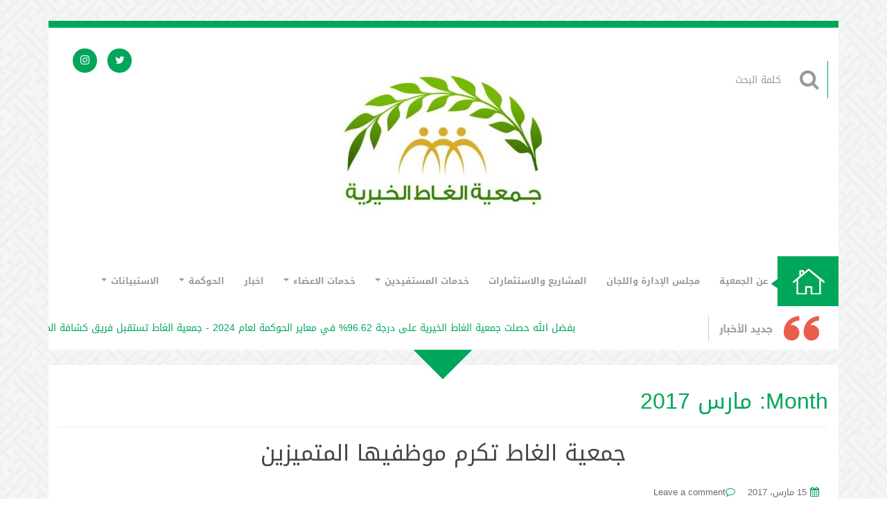

--- FILE ---
content_type: text/html; charset=UTF-8
request_url: http://www.alghatjk.org.sa/2017/03/
body_size: 58897
content:
<!DOCTYPE html>
<html dir="rtl" lang="ar" prefix="og: http://ogp.me/ns#">
<head>
<meta charset="UTF-8">
<meta http-equiv="X-UA-Compatible" content="IE=edge">
<meta name="viewport" content="width=device-width, initial-scale=1">
<link rel="profile" href="http://gmpg.org/xfn/11">
<link rel="pingback" href="http://www.alghatjk.org.sa/xmlrpc.php">

<title>مارس 2017 - جمعية الغاط الخيرية</title>
<meta name='robots' content='max-image-preview:large' />

<!-- This site is optimized with the Yoast SEO plugin v3.4.2 - https://yoast.com/wordpress/plugins/seo/ -->
<meta name="robots" content="noindex,follow"/>
<link rel="canonical" href="http://www.alghatjk.org.sa/2017/03/" />
<meta property="og:locale" content="ar_AR" />
<meta property="og:type" content="object" />
<meta property="og:title" content="مارس 2017 - جمعية الغاط الخيرية" />
<meta property="og:url" content="http://www.alghatjk.org.sa/2017/03/" />
<meta property="og:site_name" content="جمعية الغاط الخيرية" />
<meta name="twitter:card" content="summary" />
<meta name="twitter:title" content="مارس 2017 - جمعية الغاط الخيرية" />
<!-- / Yoast SEO plugin. -->

<link rel='dns-prefetch' href='//static.addtoany.com' />
<link rel='dns-prefetch' href='//www.google.com' />
<link rel='dns-prefetch' href='//ajax.googleapis.com' />
<link rel="alternate" type="application/rss+xml" title="جمعية الغاط الخيرية &laquo; الخلاصة" href="http://www.alghatjk.org.sa/feed/" />
<link rel="alternate" type="application/rss+xml" title="جمعية الغاط الخيرية &laquo; خلاصة التعليقات" href="http://www.alghatjk.org.sa/comments/feed/" />
		<!-- This site uses the Google Analytics by MonsterInsights plugin v9.1.1 - Using Analytics tracking - https://www.monsterinsights.com/ -->
		<!-- Note: MonsterInsights is not currently configured on this site. The site owner needs to authenticate with Google Analytics in the MonsterInsights settings panel. -->
					<!-- No tracking code set -->
				<!-- / Google Analytics by MonsterInsights -->
		<script type="text/javascript">
/* <![CDATA[ */
window._wpemojiSettings = {"baseUrl":"https:\/\/s.w.org\/images\/core\/emoji\/15.0.3\/72x72\/","ext":".png","svgUrl":"https:\/\/s.w.org\/images\/core\/emoji\/15.0.3\/svg\/","svgExt":".svg","source":{"concatemoji":"http:\/\/www.alghatjk.org.sa\/wp-includes\/js\/wp-emoji-release.min.js?ver=6.6.4"}};
/*! This file is auto-generated */
!function(i,n){var o,s,e;function c(e){try{var t={supportTests:e,timestamp:(new Date).valueOf()};sessionStorage.setItem(o,JSON.stringify(t))}catch(e){}}function p(e,t,n){e.clearRect(0,0,e.canvas.width,e.canvas.height),e.fillText(t,0,0);var t=new Uint32Array(e.getImageData(0,0,e.canvas.width,e.canvas.height).data),r=(e.clearRect(0,0,e.canvas.width,e.canvas.height),e.fillText(n,0,0),new Uint32Array(e.getImageData(0,0,e.canvas.width,e.canvas.height).data));return t.every(function(e,t){return e===r[t]})}function u(e,t,n){switch(t){case"flag":return n(e,"\ud83c\udff3\ufe0f\u200d\u26a7\ufe0f","\ud83c\udff3\ufe0f\u200b\u26a7\ufe0f")?!1:!n(e,"\ud83c\uddfa\ud83c\uddf3","\ud83c\uddfa\u200b\ud83c\uddf3")&&!n(e,"\ud83c\udff4\udb40\udc67\udb40\udc62\udb40\udc65\udb40\udc6e\udb40\udc67\udb40\udc7f","\ud83c\udff4\u200b\udb40\udc67\u200b\udb40\udc62\u200b\udb40\udc65\u200b\udb40\udc6e\u200b\udb40\udc67\u200b\udb40\udc7f");case"emoji":return!n(e,"\ud83d\udc26\u200d\u2b1b","\ud83d\udc26\u200b\u2b1b")}return!1}function f(e,t,n){var r="undefined"!=typeof WorkerGlobalScope&&self instanceof WorkerGlobalScope?new OffscreenCanvas(300,150):i.createElement("canvas"),a=r.getContext("2d",{willReadFrequently:!0}),o=(a.textBaseline="top",a.font="600 32px Arial",{});return e.forEach(function(e){o[e]=t(a,e,n)}),o}function t(e){var t=i.createElement("script");t.src=e,t.defer=!0,i.head.appendChild(t)}"undefined"!=typeof Promise&&(o="wpEmojiSettingsSupports",s=["flag","emoji"],n.supports={everything:!0,everythingExceptFlag:!0},e=new Promise(function(e){i.addEventListener("DOMContentLoaded",e,{once:!0})}),new Promise(function(t){var n=function(){try{var e=JSON.parse(sessionStorage.getItem(o));if("object"==typeof e&&"number"==typeof e.timestamp&&(new Date).valueOf()<e.timestamp+604800&&"object"==typeof e.supportTests)return e.supportTests}catch(e){}return null}();if(!n){if("undefined"!=typeof Worker&&"undefined"!=typeof OffscreenCanvas&&"undefined"!=typeof URL&&URL.createObjectURL&&"undefined"!=typeof Blob)try{var e="postMessage("+f.toString()+"("+[JSON.stringify(s),u.toString(),p.toString()].join(",")+"));",r=new Blob([e],{type:"text/javascript"}),a=new Worker(URL.createObjectURL(r),{name:"wpTestEmojiSupports"});return void(a.onmessage=function(e){c(n=e.data),a.terminate(),t(n)})}catch(e){}c(n=f(s,u,p))}t(n)}).then(function(e){for(var t in e)n.supports[t]=e[t],n.supports.everything=n.supports.everything&&n.supports[t],"flag"!==t&&(n.supports.everythingExceptFlag=n.supports.everythingExceptFlag&&n.supports[t]);n.supports.everythingExceptFlag=n.supports.everythingExceptFlag&&!n.supports.flag,n.DOMReady=!1,n.readyCallback=function(){n.DOMReady=!0}}).then(function(){return e}).then(function(){var e;n.supports.everything||(n.readyCallback(),(e=n.source||{}).concatemoji?t(e.concatemoji):e.wpemoji&&e.twemoji&&(t(e.twemoji),t(e.wpemoji)))}))}((window,document),window._wpemojiSettings);
/* ]]> */
</script>
<style id='wp-emoji-styles-inline-css' type='text/css'>

	img.wp-smiley, img.emoji {
		display: inline !important;
		border: none !important;
		box-shadow: none !important;
		height: 1em !important;
		width: 1em !important;
		margin: 0 0.07em !important;
		vertical-align: -0.1em !important;
		background: none !important;
		padding: 0 !important;
	}
</style>
<link rel='stylesheet' id='wp-block-library-rtl-css' href='http://www.alghatjk.org.sa/wp-includes/css/dist/block-library/style-rtl.min.css?ver=6.6.4' type='text/css' media='all' />
<style id='classic-theme-styles-inline-css' type='text/css'>
/*! This file is auto-generated */
.wp-block-button__link{color:#fff;background-color:#32373c;border-radius:9999px;box-shadow:none;text-decoration:none;padding:calc(.667em + 2px) calc(1.333em + 2px);font-size:1.125em}.wp-block-file__button{background:#32373c;color:#fff;text-decoration:none}
</style>
<style id='global-styles-inline-css' type='text/css'>
:root{--wp--preset--aspect-ratio--square: 1;--wp--preset--aspect-ratio--4-3: 4/3;--wp--preset--aspect-ratio--3-4: 3/4;--wp--preset--aspect-ratio--3-2: 3/2;--wp--preset--aspect-ratio--2-3: 2/3;--wp--preset--aspect-ratio--16-9: 16/9;--wp--preset--aspect-ratio--9-16: 9/16;--wp--preset--color--black: #000000;--wp--preset--color--cyan-bluish-gray: #abb8c3;--wp--preset--color--white: #ffffff;--wp--preset--color--pale-pink: #f78da7;--wp--preset--color--vivid-red: #cf2e2e;--wp--preset--color--luminous-vivid-orange: #ff6900;--wp--preset--color--luminous-vivid-amber: #fcb900;--wp--preset--color--light-green-cyan: #7bdcb5;--wp--preset--color--vivid-green-cyan: #00d084;--wp--preset--color--pale-cyan-blue: #8ed1fc;--wp--preset--color--vivid-cyan-blue: #0693e3;--wp--preset--color--vivid-purple: #9b51e0;--wp--preset--gradient--vivid-cyan-blue-to-vivid-purple: linear-gradient(135deg,rgba(6,147,227,1) 0%,rgb(155,81,224) 100%);--wp--preset--gradient--light-green-cyan-to-vivid-green-cyan: linear-gradient(135deg,rgb(122,220,180) 0%,rgb(0,208,130) 100%);--wp--preset--gradient--luminous-vivid-amber-to-luminous-vivid-orange: linear-gradient(135deg,rgba(252,185,0,1) 0%,rgba(255,105,0,1) 100%);--wp--preset--gradient--luminous-vivid-orange-to-vivid-red: linear-gradient(135deg,rgba(255,105,0,1) 0%,rgb(207,46,46) 100%);--wp--preset--gradient--very-light-gray-to-cyan-bluish-gray: linear-gradient(135deg,rgb(238,238,238) 0%,rgb(169,184,195) 100%);--wp--preset--gradient--cool-to-warm-spectrum: linear-gradient(135deg,rgb(74,234,220) 0%,rgb(151,120,209) 20%,rgb(207,42,186) 40%,rgb(238,44,130) 60%,rgb(251,105,98) 80%,rgb(254,248,76) 100%);--wp--preset--gradient--blush-light-purple: linear-gradient(135deg,rgb(255,206,236) 0%,rgb(152,150,240) 100%);--wp--preset--gradient--blush-bordeaux: linear-gradient(135deg,rgb(254,205,165) 0%,rgb(254,45,45) 50%,rgb(107,0,62) 100%);--wp--preset--gradient--luminous-dusk: linear-gradient(135deg,rgb(255,203,112) 0%,rgb(199,81,192) 50%,rgb(65,88,208) 100%);--wp--preset--gradient--pale-ocean: linear-gradient(135deg,rgb(255,245,203) 0%,rgb(182,227,212) 50%,rgb(51,167,181) 100%);--wp--preset--gradient--electric-grass: linear-gradient(135deg,rgb(202,248,128) 0%,rgb(113,206,126) 100%);--wp--preset--gradient--midnight: linear-gradient(135deg,rgb(2,3,129) 0%,rgb(40,116,252) 100%);--wp--preset--font-size--small: 13px;--wp--preset--font-size--medium: 20px;--wp--preset--font-size--large: 36px;--wp--preset--font-size--x-large: 42px;--wp--preset--spacing--20: 0.44rem;--wp--preset--spacing--30: 0.67rem;--wp--preset--spacing--40: 1rem;--wp--preset--spacing--50: 1.5rem;--wp--preset--spacing--60: 2.25rem;--wp--preset--spacing--70: 3.38rem;--wp--preset--spacing--80: 5.06rem;--wp--preset--shadow--natural: 6px 6px 9px rgba(0, 0, 0, 0.2);--wp--preset--shadow--deep: 12px 12px 50px rgba(0, 0, 0, 0.4);--wp--preset--shadow--sharp: 6px 6px 0px rgba(0, 0, 0, 0.2);--wp--preset--shadow--outlined: 6px 6px 0px -3px rgba(255, 255, 255, 1), 6px 6px rgba(0, 0, 0, 1);--wp--preset--shadow--crisp: 6px 6px 0px rgba(0, 0, 0, 1);}:where(.is-layout-flex){gap: 0.5em;}:where(.is-layout-grid){gap: 0.5em;}body .is-layout-flex{display: flex;}.is-layout-flex{flex-wrap: wrap;align-items: center;}.is-layout-flex > :is(*, div){margin: 0;}body .is-layout-grid{display: grid;}.is-layout-grid > :is(*, div){margin: 0;}:where(.wp-block-columns.is-layout-flex){gap: 2em;}:where(.wp-block-columns.is-layout-grid){gap: 2em;}:where(.wp-block-post-template.is-layout-flex){gap: 1.25em;}:where(.wp-block-post-template.is-layout-grid){gap: 1.25em;}.has-black-color{color: var(--wp--preset--color--black) !important;}.has-cyan-bluish-gray-color{color: var(--wp--preset--color--cyan-bluish-gray) !important;}.has-white-color{color: var(--wp--preset--color--white) !important;}.has-pale-pink-color{color: var(--wp--preset--color--pale-pink) !important;}.has-vivid-red-color{color: var(--wp--preset--color--vivid-red) !important;}.has-luminous-vivid-orange-color{color: var(--wp--preset--color--luminous-vivid-orange) !important;}.has-luminous-vivid-amber-color{color: var(--wp--preset--color--luminous-vivid-amber) !important;}.has-light-green-cyan-color{color: var(--wp--preset--color--light-green-cyan) !important;}.has-vivid-green-cyan-color{color: var(--wp--preset--color--vivid-green-cyan) !important;}.has-pale-cyan-blue-color{color: var(--wp--preset--color--pale-cyan-blue) !important;}.has-vivid-cyan-blue-color{color: var(--wp--preset--color--vivid-cyan-blue) !important;}.has-vivid-purple-color{color: var(--wp--preset--color--vivid-purple) !important;}.has-black-background-color{background-color: var(--wp--preset--color--black) !important;}.has-cyan-bluish-gray-background-color{background-color: var(--wp--preset--color--cyan-bluish-gray) !important;}.has-white-background-color{background-color: var(--wp--preset--color--white) !important;}.has-pale-pink-background-color{background-color: var(--wp--preset--color--pale-pink) !important;}.has-vivid-red-background-color{background-color: var(--wp--preset--color--vivid-red) !important;}.has-luminous-vivid-orange-background-color{background-color: var(--wp--preset--color--luminous-vivid-orange) !important;}.has-luminous-vivid-amber-background-color{background-color: var(--wp--preset--color--luminous-vivid-amber) !important;}.has-light-green-cyan-background-color{background-color: var(--wp--preset--color--light-green-cyan) !important;}.has-vivid-green-cyan-background-color{background-color: var(--wp--preset--color--vivid-green-cyan) !important;}.has-pale-cyan-blue-background-color{background-color: var(--wp--preset--color--pale-cyan-blue) !important;}.has-vivid-cyan-blue-background-color{background-color: var(--wp--preset--color--vivid-cyan-blue) !important;}.has-vivid-purple-background-color{background-color: var(--wp--preset--color--vivid-purple) !important;}.has-black-border-color{border-color: var(--wp--preset--color--black) !important;}.has-cyan-bluish-gray-border-color{border-color: var(--wp--preset--color--cyan-bluish-gray) !important;}.has-white-border-color{border-color: var(--wp--preset--color--white) !important;}.has-pale-pink-border-color{border-color: var(--wp--preset--color--pale-pink) !important;}.has-vivid-red-border-color{border-color: var(--wp--preset--color--vivid-red) !important;}.has-luminous-vivid-orange-border-color{border-color: var(--wp--preset--color--luminous-vivid-orange) !important;}.has-luminous-vivid-amber-border-color{border-color: var(--wp--preset--color--luminous-vivid-amber) !important;}.has-light-green-cyan-border-color{border-color: var(--wp--preset--color--light-green-cyan) !important;}.has-vivid-green-cyan-border-color{border-color: var(--wp--preset--color--vivid-green-cyan) !important;}.has-pale-cyan-blue-border-color{border-color: var(--wp--preset--color--pale-cyan-blue) !important;}.has-vivid-cyan-blue-border-color{border-color: var(--wp--preset--color--vivid-cyan-blue) !important;}.has-vivid-purple-border-color{border-color: var(--wp--preset--color--vivid-purple) !important;}.has-vivid-cyan-blue-to-vivid-purple-gradient-background{background: var(--wp--preset--gradient--vivid-cyan-blue-to-vivid-purple) !important;}.has-light-green-cyan-to-vivid-green-cyan-gradient-background{background: var(--wp--preset--gradient--light-green-cyan-to-vivid-green-cyan) !important;}.has-luminous-vivid-amber-to-luminous-vivid-orange-gradient-background{background: var(--wp--preset--gradient--luminous-vivid-amber-to-luminous-vivid-orange) !important;}.has-luminous-vivid-orange-to-vivid-red-gradient-background{background: var(--wp--preset--gradient--luminous-vivid-orange-to-vivid-red) !important;}.has-very-light-gray-to-cyan-bluish-gray-gradient-background{background: var(--wp--preset--gradient--very-light-gray-to-cyan-bluish-gray) !important;}.has-cool-to-warm-spectrum-gradient-background{background: var(--wp--preset--gradient--cool-to-warm-spectrum) !important;}.has-blush-light-purple-gradient-background{background: var(--wp--preset--gradient--blush-light-purple) !important;}.has-blush-bordeaux-gradient-background{background: var(--wp--preset--gradient--blush-bordeaux) !important;}.has-luminous-dusk-gradient-background{background: var(--wp--preset--gradient--luminous-dusk) !important;}.has-pale-ocean-gradient-background{background: var(--wp--preset--gradient--pale-ocean) !important;}.has-electric-grass-gradient-background{background: var(--wp--preset--gradient--electric-grass) !important;}.has-midnight-gradient-background{background: var(--wp--preset--gradient--midnight) !important;}.has-small-font-size{font-size: var(--wp--preset--font-size--small) !important;}.has-medium-font-size{font-size: var(--wp--preset--font-size--medium) !important;}.has-large-font-size{font-size: var(--wp--preset--font-size--large) !important;}.has-x-large-font-size{font-size: var(--wp--preset--font-size--x-large) !important;}
:where(.wp-block-post-template.is-layout-flex){gap: 1.25em;}:where(.wp-block-post-template.is-layout-grid){gap: 1.25em;}
:where(.wp-block-columns.is-layout-flex){gap: 2em;}:where(.wp-block-columns.is-layout-grid){gap: 2em;}
:root :where(.wp-block-pullquote){font-size: 1.5em;line-height: 1.6;}
</style>
<link rel='stylesheet' id='contact-form-7-css' href='http://www.alghatjk.org.sa/wp-content/plugins/contact-form-7/includes/css/styles.css?ver=5.9.8' type='text/css' media='all' />
<link rel='stylesheet' id='contact-form-7-rtl-css' href='http://www.alghatjk.org.sa/wp-content/plugins/contact-form-7/includes/css/styles-rtl.css?ver=5.9.8' type='text/css' media='all' />
<link rel='stylesheet' id='ccf-jquery-ui-css' href='//ajax.googleapis.com/ajax/libs/jqueryui/1.8.2/themes/smoothness/jquery-ui.css?ver=6.6.4' type='text/css' media='all' />
<link rel='stylesheet' id='ccf-form-css' href='http://www.alghatjk.org.sa/wp-content/plugins/custom-contact-forms/assets/build/css/form.min.css?ver=7.8.5' type='text/css' media='all' />
<link rel='stylesheet' id='dazzling-bootstrap-css' href='http://www.alghatjk.org.sa/wp-content/themes/rowaad_alghat/inc/css/bootstrap.min.css?ver=6.6.4' type='text/css' media='all' />
<link rel='stylesheet' id='dazzling-bootstrap-rtl-css' href='http://www.alghatjk.org.sa/wp-content/themes/rowaad_alghat/inc/css/bootstrap-rtl.min.css?ver=6.6.4' type='text/css' media='all' />
<link rel='stylesheet' id='dazzling-icons-css' href='http://www.alghatjk.org.sa/wp-content/themes/rowaad_alghat/inc/css/font-awesome.min.css?ver=6.6.4' type='text/css' media='all' />
<link rel='stylesheet' id='dazzling-owlcss-css' href='http://www.alghatjk.org.sa/wp-content/themes/rowaad_alghat/inc/css/owl.carousel.min.css?ver=6.6.4' type='text/css' media='all' />
<link rel='stylesheet' id='dazzling-owltheme-css' href='http://www.alghatjk.org.sa/wp-content/themes/rowaad_alghat/inc/css/owl.theme.green.min.css?ver=6.6.4' type='text/css' media='all' />
<link rel='stylesheet' id='dazzling-animate-css' href='http://www.alghatjk.org.sa/wp-content/themes/rowaad_alghat/inc/css/animate.css?ver=6.6.4' type='text/css' media='all' />
<link rel='stylesheet' id='dazzling-style-css' href='http://www.alghatjk.org.sa/wp-content/themes/rowaad_alghat/style.css?ver=6.6.4' type='text/css' media='all' />
<link rel='stylesheet' id='addtoany-css' href='http://www.alghatjk.org.sa/wp-content/plugins/add-to-any/addtoany.min.css?ver=1.16' type='text/css' media='all' />
<script type="text/javascript" id="addtoany-core-js-before">
/* <![CDATA[ */
window.a2a_config=window.a2a_config||{};a2a_config.callbacks=[];a2a_config.overlays=[];a2a_config.templates={};a2a_localize = {
	Share: "Share",
	Save: "Save",
	Subscribe: "Subscribe",
	Email: "Email",
	Bookmark: "Bookmark",
	ShowAll: "Show all",
	ShowLess: "Show less",
	FindServices: "Find service(s)",
	FindAnyServiceToAddTo: "Instantly find any service to add to",
	PoweredBy: "Powered by",
	ShareViaEmail: "Share via email",
	SubscribeViaEmail: "Subscribe via email",
	BookmarkInYourBrowser: "Bookmark in your browser",
	BookmarkInstructions: "Press Ctrl+D or \u2318+D to bookmark this page",
	AddToYourFavorites: "Add to your favorites",
	SendFromWebOrProgram: "Send from any email address or email program",
	EmailProgram: "Email program",
	More: "More&#8230;",
	ThanksForSharing: "Thanks for sharing!",
	ThanksForFollowing: "Thanks for following!"
};
/* ]]> */
</script>
<script type="text/javascript" defer src="https://static.addtoany.com/menu/page.js" id="addtoany-core-js"></script>
<script type="text/javascript" src="http://www.alghatjk.org.sa/wp-includes/js/jquery/jquery.min.js?ver=3.7.1" id="jquery-core-js"></script>
<script type="text/javascript" src="http://www.alghatjk.org.sa/wp-includes/js/jquery/jquery-migrate.min.js?ver=3.4.1" id="jquery-migrate-js"></script>
<script type="text/javascript" defer src="http://www.alghatjk.org.sa/wp-content/plugins/add-to-any/addtoany.min.js?ver=1.1" id="addtoany-jquery-js"></script>
<script type="text/javascript" src="http://www.alghatjk.org.sa/wp-includes/js/jquery/ui/core.min.js?ver=1.13.3" id="jquery-ui-core-js"></script>
<script type="text/javascript" src="http://www.alghatjk.org.sa/wp-includes/js/jquery/ui/datepicker.min.js?ver=1.13.3" id="jquery-ui-datepicker-js"></script>
<script type="text/javascript" id="jquery-ui-datepicker-js-after">
/* <![CDATA[ */
jQuery(function(jQuery){jQuery.datepicker.setDefaults({"closeText":"\u0625\u063a\u0644\u0627\u0642","currentText":"\u0627\u0644\u064a\u0648\u0645","monthNames":["\u064a\u0646\u0627\u064a\u0631","\u0641\u0628\u0631\u0627\u064a\u0631","\u0645\u0627\u0631\u0633","\u0623\u0628\u0631\u064a\u0644","\u0645\u0627\u064a\u0648","\u064a\u0648\u0646\u064a\u0648","\u064a\u0648\u0644\u064a\u0648","\u0623\u063a\u0633\u0637\u0633","\u0633\u0628\u062a\u0645\u0628\u0631","\u0623\u0643\u062a\u0648\u0628\u0631","\u0646\u0648\u0641\u0645\u0628\u0631","\u062f\u064a\u0633\u0645\u0628\u0631"],"monthNamesShort":["\u064a\u0646\u0627\u064a\u0631","\u0641\u0628\u0631\u0627\u064a\u0631","\u0645\u0627\u0631\u0633","\u0623\u0628\u0631\u064a\u0644","\u0645\u0627\u064a\u0648","\u064a\u0648\u0646\u064a\u0648","\u064a\u0648\u0644\u064a\u0648","\u0623\u063a\u0633\u0637\u0633","\u0633\u0628\u062a\u0645\u0628\u0631","\u0623\u0643\u062a\u0648\u0628\u0631","\u0646\u0648\u0641\u0645\u0628\u0631","\u062f\u064a\u0633\u0645\u0628\u0631"],"nextText":"\u0627\u0644\u062a\u0627\u0644\u064a","prevText":"\u0627\u0644\u0633\u0627\u0628\u0642","dayNames":["\u0627\u0644\u0623\u062d\u062f","\u0627\u0644\u0625\u062b\u0646\u064a\u0646","\u0627\u0644\u062b\u0644\u0627\u062b\u0627\u0621","\u0627\u0644\u0623\u0631\u0628\u0639\u0627\u0621","\u0627\u0644\u062e\u0645\u064a\u0633","\u0627\u0644\u062c\u0645\u0639\u0629","\u0627\u0644\u0633\u0628\u062a"],"dayNamesShort":["\u0627\u0644\u0623\u062d\u062f","\u0627\u0644\u0623\u062b\u0646\u064a\u0646","\u0627\u0644\u062b\u0644\u0627\u062b\u0627\u0621","\u0627\u0644\u0623\u0631\u0628\u0639\u0627\u0621","\u0627\u0644\u062e\u0645\u064a\u0633","\u0627\u0644\u062c\u0645\u0639\u0629","\u0627\u0644\u0633\u0628\u062a"],"dayNamesMin":["\u062f","\u0646","\u062b","\u0623\u0631\u0628","\u062e","\u062c","\u0633"],"dateFormat":"d MM\u060c yy","firstDay":6,"isRTL":true});});
/* ]]> */
</script>
<script type="text/javascript" src="http://www.alghatjk.org.sa/wp-includes/js/underscore.min.js?ver=1.13.4" id="underscore-js"></script>
<script type="text/javascript" id="ccf-form-js-extra">
/* <![CDATA[ */
var ccfSettings = {"ajaxurl":"http:\/\/www.alghatjk.org.sa\/wp-admin\/admin-ajax.php","required":"This field is required.","date_required":"Date is required.","hour_required":"Hour is required.","minute_required":"Minute is required.","am-pm_required":"AM\/PM is required.","match":"Emails do not match.","email":"This is not a valid email address.","recaptcha":"Your reCAPTCHA response was incorrect.","recaptcha_theme":"light","phone":"This is not a valid phone number.","digits":"This phone number is not 10 digits","hour":"This is not a valid hour.","date":"This date is not valid.","minute":"This is not a valid minute.","fileExtension":"This is not an allowed file extension","fileSize":"This file is bigger than","unknown":"An unknown error occured.","website":"This is not a valid URL. URL's must start with http(s):\/\/"};
/* ]]> */
</script>
<script type="text/javascript" src="http://www.alghatjk.org.sa/wp-content/plugins/custom-contact-forms/assets/build/js/form.min.js?ver=7.8.5" id="ccf-form-js"></script>
<script type="text/javascript" src="http://www.alghatjk.org.sa/wp-content/themes/rowaad_alghat/inc/js/bootstrap.min.js?ver=6.6.4" id="dazzling-bootstrapjs-js"></script>
<script type="text/javascript" src="http://www.alghatjk.org.sa/wp-content/themes/rowaad_alghat/inc/js/owl.carousel.min.js?ver=6.6.4" id="dazzling-owljs-js"></script>
<link rel="https://api.w.org/" href="http://www.alghatjk.org.sa/wp-json/" /><link rel="EditURI" type="application/rsd+xml" title="RSD" href="http://www.alghatjk.org.sa/xmlrpc.php?rsd" />
<meta name="generator" content="WordPress 6.6.4" />
<style type="text/css">#social a {color: #ffffff !important ;}#social a:hover {color: #e5e5e5!important ;}.entry-content {font-family: Droid Arabic Kufi; font-size:14px; font-weight: normal; color:#6B6B6B;}</style><!--[if lt IE 9]>
<script src="http://www.alghatjk.org.sa/wp-content/themes/rowaad_alghat/inc/js/html5shiv.min.js"></script>
<script src="http://www.alghatjk.org.sa/wp-content/themes/rowaad_alghat/inc/js/respond.min.js"></script>
<![endif]-->
<link rel="icon" href="http://www.alghatjk.org.sa/wp-content/uploads/cropped-كبير-1-2-32x32.jpg" sizes="32x32" />
<link rel="icon" href="http://www.alghatjk.org.sa/wp-content/uploads/cropped-كبير-1-2-192x192.jpg" sizes="192x192" />
<link rel="apple-touch-icon" href="http://www.alghatjk.org.sa/wp-content/uploads/cropped-كبير-1-2-180x180.jpg" />
<meta name="msapplication-TileImage" content="http://www.alghatjk.org.sa/wp-content/uploads/cropped-كبير-1-2-270x270.jpg" />

</head>

<body class="rtl archive date">
<div class="container">
    <div id="page" class="hfeed site">
        <div class="header">
        <div class="row">
<div class="col-sm-4">
<form action="http://www.alghatjk.org.sa/" role="search" class="fort">
            <div class="input-group">
      <span class="input-group-btn">
        <button class="btn btn-default" type="button"><i class="fa fa-search"></i></button>
      </span>
      <input type="text" class="form-control" placeholder="كلمة البحث" name="s" id="s">
    </div>
            </form>
</div>
            <div class="col-sm-4">
                                    <a class="logo" href="http://www.alghatjk.org.sa/"><img src="http://www.alghatjk.org.sa/wp-content/uploads/cropped-cropped-كبير-1-2.jpg" alt="جمعية الغاط الخيرية"/></a>
                            </div>
            <div class="col-sm-4">
            <div class="social-icon">
        <nav id="social" class="social-icon"><ul id="menu-social-items" class="social-menu"><li id="menu-item-9" class="twitter menu-item menu-item-type-custom menu-item-object-custom menu-item-9"><a href="https://twitter.com/j_alghat"><i class="social_icon fa fa-twitter"></i></a></li>
<li id="menu-item-11" class="instagram menu-item menu-item-type-custom menu-item-object-custom menu-item-11"><a href="https://www.instagram.com/j_alghat/"><i class="social_icon fa fa-instagram"></i></a></li>
</ul></nav>        </div>
            </div>
        </div>
        </div>
	<nav class="navbar navbar-default" role="navigation">
		
                        
                        <div class="navbar-header">
			  <button type="button" class="navbar-toggle" data-toggle="collapse" data-target=".navbar-ex1-collapse">
        <span class="sr-only">Toggle navigation</span>
        <span class="icon-bar"></span>
        <span class="icon-bar"></span>
        <span class="icon-bar"></span>
      </button>
      <a class="navbar-brand" href="http://www.alghatjk.org.sa/"><img src="http://www.alghatjk.org.sa/wp-content/themes/rowaad_alghat/images/navbar-brand.png" /></a>
    </div>
<div class="collapse navbar-collapse navbar-ex1-collapse">
				<ul id="menu-%d8%a7%d9%84%d9%82%d8%a7%d8%a6%d9%85%d8%a9-%d8%a7%d9%84%d8%b1%d8%a6%d9%8a%d8%b3%d9%8a%d8%a9" class="nav navbar-nav"><li id="menu-item-6" class="menu-item menu-item-type-post_type menu-item-object-page menu-item-6"><a title="عن الجمعية" href="http://www.alghatjk.org.sa/about/">عن الجمعية</a></li>
<li id="menu-item-12787" class="menu-item menu-item-type-post_type menu-item-object-page menu-item-12787"><a title="مجلس الإدارة واللجان" href="http://www.alghatjk.org.sa/%d9%85%d8%ac%d9%84%d8%b3-%d8%a7%d9%84%d8%a5%d8%af%d8%a7%d8%b1%d8%a9-%d9%88%d8%a7%d9%84%d9%84%d8%ac%d8%a7%d9%86/">مجلس الإدارة واللجان</a></li>
<li id="menu-item-1107" class="menu-item menu-item-type-post_type menu-item-object-page menu-item-1107"><a title="المشاريع والاستثمارات" href="http://www.alghatjk.org.sa/%d9%85%d8%b4%d8%a7%d8%b1%d9%8a%d8%b9-%d8%a7%d9%84%d8%ac%d9%85%d8%b9%d9%8a%d8%a9/">المشاريع والاستثمارات</a></li>
<li id="menu-item-65" class="menu-item menu-item-type-custom menu-item-object-custom menu-item-has-children menu-item-65 dropdown"><a title="خدمات المستفيدين" href="#" data-toggle="dropdown" class="dropdown-toggle">خدمات المستفيدين <span class="caret"></span></a>
<ul role="menu" class=" dropdown-menu">
	<li id="menu-item-1156" class="menu-item menu-item-type-post_type menu-item-object-page menu-item-1156"><a title="آليات وشروط الحصول على إعانة" href="http://www.alghatjk.org.sa/%d8%b8%d9%88%d8%a7%d8%a8%d8%b7-%d8%a7%d9%84%d8%ad%d8%b5%d9%88%d9%84-%d8%b9%d9%84%d9%89-%d9%85%d8%b3%d8%a7%d8%b9%d8%af%d8%a9-%d9%85%d9%86-%d8%a7%d9%84%d8%ac%d9%85%d8%b9%d9%8a%d8%a9/">آليات وشروط الحصول على إعانة</a></li>
	<li id="menu-item-57" class="menu-item menu-item-type-post_type menu-item-object-page menu-item-57"><a title="طلب أعانه" href="http://www.alghatjk.org.sa/%d8%b7%d9%84%d8%a8-%d8%a3%d8%b9%d8%a7%d9%86%d9%87/">طلب أعانه</a></li>
	<li id="menu-item-69" class="menu-item menu-item-type-post_type menu-item-object-page menu-item-69"><a title="تحديث بيانات المستفيدين" href="http://www.alghatjk.org.sa/%d8%aa%d8%ad%d8%af%d9%8a%d8%ab-%d8%a8%d9%8a%d8%a7%d9%86%d8%a7%d8%aa-%d8%a7%d9%84%d9%85%d8%b3%d8%aa%d9%81%d9%8a%d8%af%d9%8a%d9%86/">تحديث بيانات المستفيدين</a></li>
</ul>
</li>
<li id="menu-item-70" class="menu-item menu-item-type-custom menu-item-object-custom menu-item-has-children menu-item-70 dropdown"><a title="خدمات الاعضاء" href="#" data-toggle="dropdown" class="dropdown-toggle">خدمات الاعضاء <span class="caret"></span></a>
<ul role="menu" class=" dropdown-menu">
	<li id="menu-item-11474" class="menu-item menu-item-type-post_type menu-item-object-page menu-item-11474"><a title="آلية إدارة طلبات العضوية في الجمعية العمومية" href="http://www.alghatjk.org.sa/%d8%a2%d9%84%d9%8a%d8%a9-%d8%a5%d8%af%d8%a7%d8%b1%d8%a9-%d8%b7%d9%84%d8%a8%d8%a7%d8%aa-%d8%a7%d9%84%d8%b9%d8%b6%d9%88%d9%8a%d8%a9-%d9%81%d9%8a-%d8%a7%d9%84%d8%ac%d9%85%d8%b9%d9%8a%d8%a9-%d8%a7%d9%84/">آلية إدارة طلبات العضوية في الجمعية العمومية</a></li>
	<li id="menu-item-58" class="menu-item menu-item-type-post_type menu-item-object-page menu-item-58"><a title="طلب عضوية" href="http://www.alghatjk.org.sa/%d8%b7%d9%84%d8%a8-%d8%b9%d8%b6%d9%88%d9%8a%d8%a9/">طلب عضوية</a></li>
	<li id="menu-item-74" class="menu-item menu-item-type-post_type menu-item-object-page menu-item-74"><a title="تحديث بيانات العضو" href="http://www.alghatjk.org.sa/%d8%aa%d8%ad%d8%af%d9%8a%d8%ab-%d8%a8%d9%8a%d8%a7%d9%86%d8%a7%d8%aa-%d8%a7%d9%84%d8%b9%d8%b6%d9%88/">تحديث بيانات العضو</a></li>
</ul>
</li>
<li id="menu-item-1158" class="menu-item menu-item-type-taxonomy menu-item-object-category menu-item-1158"><a title="اخبار" href="http://www.alghatjk.org.sa/category/%d8%a7%d8%ae%d8%a8%d8%a7%d8%b1/">اخبار</a></li>
<li id="menu-item-11098" class="menu-item menu-item-type-post_type menu-item-object-page menu-item-has-children menu-item-11098 dropdown"><a title="الحوكمة" href="#" data-toggle="dropdown" class="dropdown-toggle">الحوكمة <span class="caret"></span></a>
<ul role="menu" class=" dropdown-menu">
	<li id="menu-item-11099" class="menu-item menu-item-type-post_type menu-item-object-page menu-item-11099"><a title="السجل التجاري" href="http://www.alghatjk.org.sa/%d8%a7%d9%84%d8%b3%d8%ac%d9%84-%d8%a7%d9%84%d8%aa%d8%ac%d8%a7%d8%b1%d9%8a/">السجل التجاري</a></li>
	<li id="menu-item-11312" class="menu-item menu-item-type-post_type menu-item-object-page menu-item-11312"><a title="الإفصاح" href="http://www.alghatjk.org.sa/%d8%a7%d9%84%d8%a5%d9%81%d8%b5%d8%a7%d8%ad/">الإفصاح</a></li>
	<li id="menu-item-12897" class="menu-item menu-item-type-post_type menu-item-object-page menu-item-12897"><a title="الميزانية لعام 2023" href="http://www.alghatjk.org.sa/%d8%a7%d9%84%d9%85%d9%8a%d8%b2%d8%a7%d9%86%d9%8a%d8%a9-%d9%84%d8%b9%d8%a7%d9%85-2023/">الميزانية لعام 2023</a></li>
	<li id="menu-item-14037" class="menu-item menu-item-type-post_type menu-item-object-page menu-item-14037"><a title="الميزانية لعام 2024" href="http://www.alghatjk.org.sa/%d8%a7%d9%84%d9%85%d9%8a%d8%b2%d8%a7%d9%86%d9%8a%d8%a9-%d9%84%d8%b9%d8%a7%d9%85-2024/">الميزانية لعام 2024</a></li>
</ul>
</li>
<li id="menu-item-11313" class="menu-item menu-item-type-custom menu-item-object-custom menu-item-has-children menu-item-11313 dropdown"><a title="الاستبيانات" href="#" data-toggle="dropdown" class="dropdown-toggle">الاستبيانات <span class="caret"></span></a>
<ul role="menu" class=" dropdown-menu">
	<li id="menu-item-11315" class="menu-item menu-item-type-custom menu-item-object-custom menu-item-11315"><a title="استبيان تقييم المستفيدين" href="https://docs.google.com/forms/d/e/1FAIpQLSc5pudeQX27kJMA6qnazvecfUqhXnxS_OI1QafwEznCA5xeGw/viewform">استبيان تقييم المستفيدين</a></li>
	<li id="menu-item-11316" class="menu-item menu-item-type-custom menu-item-object-custom menu-item-11316"><a title="استبيان تقييم العملاء" href="https://docs.google.com/forms/d/e/1FAIpQLSc_GFWL48yGgVLXISy63Ug_eqcxGxNhescft4u8_sgFotVnag/viewform">استبيان تقييم العملاء</a></li>
	<li id="menu-item-11317" class="menu-item menu-item-type-custom menu-item-object-custom menu-item-11317"><a title="استبيان تقييم الزوّار" href="https://docs.google.com/forms/d/e/1FAIpQLScFRUPpbKnD7yZYq8MJDijQN5ul5maKxL7pNFLC8ByTBdQC4Q/viewform">استبيان تقييم الزوّار</a></li>
	<li id="menu-item-11319" class="menu-item menu-item-type-custom menu-item-object-custom menu-item-11319"><a title="استبيان تقييم العاملين" href="https://docs.google.com/forms/d/e/1FAIpQLScRH6gg4ufb53ek6Vd0xhiOGjmMjRQTxycS_bWZ9MNkzmf9vg/viewform">استبيان تقييم العاملين</a></li>
	<li id="menu-item-11318" class="menu-item menu-item-type-custom menu-item-object-custom menu-item-11318"><a title="استبيان تقييم المتطوعين" href="https://docs.google.com/forms/d/e/1FAIpQLSdgBjMS4_abRTL6JqrEJRke2OE_kZ6P0HgUR4CT-_J_nXH8QQ/viewform">استبيان تقييم المتطوعين</a></li>
</ul>
</li>
</ul>    <!-- -->
    </div>
        
        
	</nav><!-- .site-navigation -->
<div class="lastnews">
        <p class="marquee">
                 <a href="http://www.alghatjk.org.sa/2026/01/04/%d8%a8%d9%81%d8%b6%d9%84-%d8%a7%d9%84%d9%84%d9%87-%d8%ad%d8%b5%d9%84%d8%aa-%d8%ac%d9%85%d8%b9%d9%8a%d8%a9-%d8%a7%d9%84%d8%ba%d8%a7%d8%b7-%d8%a7%d9%84%d8%ae%d9%8a%d8%b1%d9%8a%d8%a9-%d8%b9%d9%84%d9%89/" rel="bookmark">بفضل الله حصلت جمعية الغاط الخيرية على درجة 96.62% في معاير الحوكمة لعام 2024</a> - 
                        <a href="http://www.alghatjk.org.sa/2026/01/04/%d8%ac%d9%85%d8%b9%d9%8a%d8%a9-%d8%a7%d9%84%d8%ba%d8%a7%d8%b7-%d8%aa%d8%b3%d8%aa%d9%82%d8%a8%d9%84-%d9%81%d8%b1%d9%8a%d9%82-%d9%83%d8%b4%d8%a7%d9%81%d8%a9-%d8%a7%d9%84%d9%85%d8%aa%d9%88%d8%b3%d8%b7/" rel="bookmark">جمعية الغاط تستقبل فريق كشافة المتوسطة الأولى</a> - 
                        <a href="http://www.alghatjk.org.sa/2026/01/04/%d9%86%d9%81%d8%b0%d8%aa-%d8%ac%d9%85%d8%b9%d9%8a%d8%a9-%d8%a7%d9%84%d8%ba%d8%a7%d8%b7-%d8%a7%d9%84%d8%ae%d9%8a%d8%b1%d9%8a%d8%a9-%d9%85%d8%b4%d8%b1%d9%88%d8%b9-%d8%a7%d9%84%d8%b3%d9%84%d8%a9-%d8%a7-2/" rel="bookmark">نفذت جمعية الغاط الخيرية مشروع السلة الغذائية لمستفيدين الجمعية لعام 2025م لشهر ديسمبر</a> - 
                        <a href="http://www.alghatjk.org.sa/2025/02/05/%d9%86%d9%81%d8%b0%d8%aa-%d8%ac%d9%85%d8%b9%d9%8a%d8%a9-%d8%a7%d9%84%d8%ba%d8%a7%d8%b7-%d8%a7%d9%84%d8%ae%d9%8a%d8%b1%d9%8a%d8%a9-%d9%85%d8%b4%d8%b1%d9%88%d8%b9-%d8%a7%d9%84%d8%b3%d9%84%d8%a9-%d8%a7/" rel="bookmark">نفذت جمعية الغاط الخيرية مشروع السلة الغذائية لمستفيدين الجمعية لعام 2025م لشهر يناير</a> - 
                </p>

        </div>
        <div class="top-section">
		          
        </div>
        <div id="content" class="site-content">

            <div class="main-content-area">                <div class="row full-width">
		<section id="primary" class="content-area col-sm-12 col-md-8 full-width">
			<main id="main" class="site-main" role="main">

			
				<header class="page-header">
					<h1 class="page-title">
						Month: <span>مارس 2017</span>					</h1>
									</header><!-- .page-header -->

								
					
<article id="post-1968" class="post-1968 post type-post status-publish format-standard has-post-thumbnail hentry category-1">
	<header class="entry-header page-header">

		<h1 class="entry-title"><a href="http://www.alghatjk.org.sa/2017/03/15/%d8%ac%d9%85%d8%b9%d9%8a%d8%a9-%d8%a7%d9%84%d8%ba%d8%a7%d8%b7-%d8%aa%d9%83%d8%b1%d9%85-%d9%85%d9%88%d8%b8%d9%81%d9%8a%d9%87%d8%a7-%d8%a7%d9%84%d9%85%d8%aa%d9%85%d9%8a%d8%b2%d9%8a%d9%86/" rel="bookmark">جمعية الغاط تكرم موظفيها المتميزين</a></h1>

				<div class="entry-meta">
			<span class="posted-on"><i class="fa fa-calendar"></i> <a href="http://www.alghatjk.org.sa/2017/03/15/%d8%ac%d9%85%d8%b9%d9%8a%d8%a9-%d8%a7%d9%84%d8%ba%d8%a7%d8%b7-%d8%aa%d9%83%d8%b1%d9%85-%d9%85%d9%88%d8%b8%d9%81%d9%8a%d9%87%d8%a7-%d8%a7%d9%84%d9%85%d8%aa%d9%85%d9%8a%d8%b2%d9%8a%d9%86/" rel="bookmark"><time class="entry-date published" datetime="2017-03-15T19:19:40+03:00">15 مارس، 2017</time><time class="updated" datetime="2017-03-15T19:22:15+03:00">15 مارس، 2017</time></a></span><span class="byline"> <i class="fa fa-user"></i> <span class="author vcard"><a class="url fn n" href="http://www.alghatjk.org.sa/author/admin/">admin</a></span></span>		<span class="comments-link"><i class="fa fa-comment-o"></i><a href="http://www.alghatjk.org.sa/2017/03/15/%d8%ac%d9%85%d8%b9%d9%8a%d8%a9-%d8%a7%d9%84%d8%ba%d8%a7%d8%b7-%d8%aa%d9%83%d8%b1%d9%85-%d9%85%d9%88%d8%b8%d9%81%d9%8a%d9%87%d8%a7-%d8%a7%d9%84%d9%85%d8%aa%d9%85%d9%8a%d8%b2%d9%8a%d9%86/#respond">Leave a comment</a></span>
		
							
		
		</div><!-- .entry-meta -->
			</header><!-- .entry-header -->

		<div class="entry-content">

				<a href="http://www.alghatjk.org.sa/2017/03/15/%d8%ac%d9%85%d8%b9%d9%8a%d8%a9-%d8%a7%d9%84%d8%ba%d8%a7%d8%b7-%d8%aa%d9%83%d8%b1%d9%85-%d9%85%d9%88%d8%b8%d9%81%d9%8a%d9%87%d8%a7-%d8%a7%d9%84%d9%85%d8%aa%d9%85%d9%8a%d8%b2%d9%8a%d9%86/" title="جمعية الغاط تكرم موظفيها المتميزين" >
		 	<img width="730" height="410" src="http://www.alghatjk.org.sa/wp-content/uploads/C6z500UWsAIwPYT-730x410.jpg" class="thumbnail col-sm-6 wp-post-image" alt="" decoding="async" fetchpriority="high" />		</a>
		<div class="col-sm-6">
			<p>قامت الجمعية بتكريم كل من الموظف عبدالكريم اللاحم والموظف محمد حسن وموظفة روضتي للأطفال نهى المطيري وذلك لتميزهم بالعمل في الفترة الماضية. &nbsp; &nbsp;</p>
<div class="addtoany_share_save_container addtoany_content addtoany_content_bottom"><div class="a2a_kit a2a_kit_size_32 addtoany_list" data-a2a-url="http://www.alghatjk.org.sa/2017/03/15/%d8%ac%d9%85%d8%b9%d9%8a%d8%a9-%d8%a7%d9%84%d8%ba%d8%a7%d8%b7-%d8%aa%d9%83%d8%b1%d9%85-%d9%85%d9%88%d8%b8%d9%81%d9%8a%d9%87%d8%a7-%d8%a7%d9%84%d9%85%d8%aa%d9%85%d9%8a%d8%b2%d9%8a%d9%86/" data-a2a-title="جمعية الغاط تكرم موظفيها المتميزين"><a class="a2a_button_facebook" href="https://www.addtoany.com/add_to/facebook?linkurl=http%3A%2F%2Fwww.alghatjk.org.sa%2F2017%2F03%2F15%2F%25d8%25ac%25d9%2585%25d8%25b9%25d9%258a%25d8%25a9-%25d8%25a7%25d9%2584%25d8%25ba%25d8%25a7%25d8%25b7-%25d8%25aa%25d9%2583%25d8%25b1%25d9%2585-%25d9%2585%25d9%2588%25d8%25b8%25d9%2581%25d9%258a%25d9%2587%25d8%25a7-%25d8%25a7%25d9%2584%25d9%2585%25d8%25aa%25d9%2585%25d9%258a%25d8%25b2%25d9%258a%25d9%2586%2F&amp;linkname=%D8%AC%D9%85%D8%B9%D9%8A%D8%A9%20%D8%A7%D9%84%D8%BA%D8%A7%D8%B7%20%D8%AA%D9%83%D8%B1%D9%85%20%D9%85%D9%88%D8%B8%D9%81%D9%8A%D9%87%D8%A7%20%D8%A7%D9%84%D9%85%D8%AA%D9%85%D9%8A%D8%B2%D9%8A%D9%86" title="Facebook" rel="nofollow noopener" target="_blank"></a><a class="a2a_button_twitter" href="https://www.addtoany.com/add_to/twitter?linkurl=http%3A%2F%2Fwww.alghatjk.org.sa%2F2017%2F03%2F15%2F%25d8%25ac%25d9%2585%25d8%25b9%25d9%258a%25d8%25a9-%25d8%25a7%25d9%2584%25d8%25ba%25d8%25a7%25d8%25b7-%25d8%25aa%25d9%2583%25d8%25b1%25d9%2585-%25d9%2585%25d9%2588%25d8%25b8%25d9%2581%25d9%258a%25d9%2587%25d8%25a7-%25d8%25a7%25d9%2584%25d9%2585%25d8%25aa%25d9%2585%25d9%258a%25d8%25b2%25d9%258a%25d9%2586%2F&amp;linkname=%D8%AC%D9%85%D8%B9%D9%8A%D8%A9%20%D8%A7%D9%84%D8%BA%D8%A7%D8%B7%20%D8%AA%D9%83%D8%B1%D9%85%20%D9%85%D9%88%D8%B8%D9%81%D9%8A%D9%87%D8%A7%20%D8%A7%D9%84%D9%85%D8%AA%D9%85%D9%8A%D8%B2%D9%8A%D9%86" title="Twitter" rel="nofollow noopener" target="_blank"></a><a class="a2a_button_whatsapp" href="https://www.addtoany.com/add_to/whatsapp?linkurl=http%3A%2F%2Fwww.alghatjk.org.sa%2F2017%2F03%2F15%2F%25d8%25ac%25d9%2585%25d8%25b9%25d9%258a%25d8%25a9-%25d8%25a7%25d9%2584%25d8%25ba%25d8%25a7%25d8%25b7-%25d8%25aa%25d9%2583%25d8%25b1%25d9%2585-%25d9%2585%25d9%2588%25d8%25b8%25d9%2581%25d9%258a%25d9%2587%25d8%25a7-%25d8%25a7%25d9%2584%25d9%2585%25d8%25aa%25d9%2585%25d9%258a%25d8%25b2%25d9%258a%25d9%2586%2F&amp;linkname=%D8%AC%D9%85%D8%B9%D9%8A%D8%A9%20%D8%A7%D9%84%D8%BA%D8%A7%D8%B7%20%D8%AA%D9%83%D8%B1%D9%85%20%D9%85%D9%88%D8%B8%D9%81%D9%8A%D9%87%D8%A7%20%D8%A7%D9%84%D9%85%D8%AA%D9%85%D9%8A%D8%B2%D9%8A%D9%86" title="WhatsApp" rel="nofollow noopener" target="_blank"></a><a class="a2a_button_facebook_like addtoany_special_service" data-layout="button" data-href="http://www.alghatjk.org.sa/2017/03/15/%d8%ac%d9%85%d8%b9%d9%8a%d8%a9-%d8%a7%d9%84%d8%ba%d8%a7%d8%b7-%d8%aa%d9%83%d8%b1%d9%85-%d9%85%d9%88%d8%b8%d9%81%d9%8a%d9%87%d8%a7-%d8%a7%d9%84%d9%85%d8%aa%d9%85%d9%8a%d8%b2%d9%8a%d9%86/"></a><a class="a2a_button_twitter_tweet addtoany_special_service" data-url="http://www.alghatjk.org.sa/2017/03/15/%d8%ac%d9%85%d8%b9%d9%8a%d8%a9-%d8%a7%d9%84%d8%ba%d8%a7%d8%b7-%d8%aa%d9%83%d8%b1%d9%85-%d9%85%d9%88%d8%b8%d9%81%d9%8a%d9%87%d8%a7-%d8%a7%d9%84%d9%85%d8%aa%d9%85%d9%8a%d8%b2%d9%8a%d9%86/" data-text="جمعية الغاط تكرم موظفيها المتميزين"></a><a class="a2a_dd addtoany_share_save addtoany_share" href="https://www.addtoany.com/share"></a></div></div>		</div>
				<p><a class="btn btn-default read-more" href="http://www.alghatjk.org.sa/2017/03/15/%d8%ac%d9%85%d8%b9%d9%8a%d8%a9-%d8%a7%d9%84%d8%ba%d8%a7%d8%b7-%d8%aa%d9%83%d8%b1%d9%85-%d9%85%d9%88%d8%b8%d9%81%d9%8a%d9%87%d8%a7-%d8%a7%d9%84%d9%85%d8%aa%d9%85%d9%8a%d8%b2%d9%8a%d9%86/">Continue reading <i class="fa fa-chevron-right"></i></a></p>

		<a href="http://www.alghatjk.org.sa/2017/03/15/%d8%ac%d9%85%d8%b9%d9%8a%d8%a9-%d8%a7%d9%84%d8%ba%d8%a7%d8%b7-%d8%aa%d9%83%d8%b1%d9%85-%d9%85%d9%88%d8%b8%d9%81%d9%8a%d9%87%d8%a7-%d8%a7%d9%84%d9%85%d8%aa%d9%85%d9%8a%d8%b2%d9%8a%d9%86/" title="جمعية الغاط تكرم موظفيها المتميزين"></a>


			</div><!-- .entry-content -->
	
	<hr class="section-divider">
</article><!-- #post-## -->

				
				
			
			</main><!-- #main -->
		</section><!-- #primary -->

	<div id="secondary" class="widget-area col-sm-12 col-md-4" role="complementary">
				
			<aside id="search" class="widget widget_search">
				<form method="get" class="form-search" action="http://www.alghatjk.org.sa/">
	<div class="form-group">
		<div class="input-group">
	  		<span class="screen-reader-text">Search for:</span>
	    	<input type="text" class="form-control search-query" placeholder="Search..." value="" name="s">
	    	<span class="input-group-btn">
	      		<button type="submit" class="btn btn-default" name="submit" id="searchsubmit" value="Search"><span class="glyphicon glyphicon-search"></span></button>
	    	</span>
	    </div>
	</div>
</form>			</aside>

			<aside id="archives" class="widget">
				<h1 class="widget-title">Archives</h1>
				<ul>
						<li><a href='http://www.alghatjk.org.sa/2026/01/'>يناير 2026</a></li>
	<li><a href='http://www.alghatjk.org.sa/2025/02/'>فبراير 2025</a></li>
	<li><a href='http://www.alghatjk.org.sa/2024/04/'>أبريل 2024</a></li>
	<li><a href='http://www.alghatjk.org.sa/2024/01/'>يناير 2024</a></li>
	<li><a href='http://www.alghatjk.org.sa/2023/08/'>أغسطس 2023</a></li>
	<li><a href='http://www.alghatjk.org.sa/2023/05/'>مايو 2023</a></li>
	<li><a href='http://www.alghatjk.org.sa/2020/12/'>ديسمبر 2020</a></li>
	<li><a href='http://www.alghatjk.org.sa/2020/11/'>نوفمبر 2020</a></li>
	<li><a href='http://www.alghatjk.org.sa/2020/10/'>أكتوبر 2020</a></li>
	<li><a href='http://www.alghatjk.org.sa/2020/08/'>أغسطس 2020</a></li>
	<li><a href='http://www.alghatjk.org.sa/2020/07/'>يوليو 2020</a></li>
	<li><a href='http://www.alghatjk.org.sa/2020/06/'>يونيو 2020</a></li>
	<li><a href='http://www.alghatjk.org.sa/2020/02/'>فبراير 2020</a></li>
	<li><a href='http://www.alghatjk.org.sa/2020/01/'>يناير 2020</a></li>
	<li><a href='http://www.alghatjk.org.sa/2019/12/'>ديسمبر 2019</a></li>
	<li><a href='http://www.alghatjk.org.sa/2019/11/'>نوفمبر 2019</a></li>
	<li><a href='http://www.alghatjk.org.sa/2019/09/'>سبتمبر 2019</a></li>
	<li><a href='http://www.alghatjk.org.sa/2019/08/'>أغسطس 2019</a></li>
	<li><a href='http://www.alghatjk.org.sa/2019/04/'>أبريل 2019</a></li>
	<li><a href='http://www.alghatjk.org.sa/2019/01/'>يناير 2019</a></li>
	<li><a href='http://www.alghatjk.org.sa/2018/12/'>ديسمبر 2018</a></li>
	<li><a href='http://www.alghatjk.org.sa/2018/10/'>أكتوبر 2018</a></li>
	<li><a href='http://www.alghatjk.org.sa/2018/09/'>سبتمبر 2018</a></li>
	<li><a href='http://www.alghatjk.org.sa/2018/07/'>يوليو 2018</a></li>
	<li><a href='http://www.alghatjk.org.sa/2018/04/'>أبريل 2018</a></li>
	<li><a href='http://www.alghatjk.org.sa/2017/12/'>ديسمبر 2017</a></li>
	<li><a href='http://www.alghatjk.org.sa/2017/10/'>أكتوبر 2017</a></li>
	<li><a href='http://www.alghatjk.org.sa/2017/09/'>سبتمبر 2017</a></li>
	<li><a href='http://www.alghatjk.org.sa/2017/07/'>يوليو 2017</a></li>
	<li><a href='http://www.alghatjk.org.sa/2017/04/'>أبريل 2017</a></li>
	<li><a href='http://www.alghatjk.org.sa/2017/03/' aria-current="page">مارس 2017</a></li>
	<li><a href='http://www.alghatjk.org.sa/2016/09/'>سبتمبر 2016</a></li>
	<li><a href='http://www.alghatjk.org.sa/2016/07/'>يوليو 2016</a></li>
	<li><a href='http://www.alghatjk.org.sa/2015/10/'>أكتوبر 2015</a></li>
	<li><a href='http://www.alghatjk.org.sa/2014/10/'>أكتوبر 2014</a></li>
	<li><a href='http://www.alghatjk.org.sa/2014/03/'>مارس 2014</a></li>
	<li><a href='http://www.alghatjk.org.sa/2014/02/'>فبراير 2014</a></li>
	<li><a href='http://www.alghatjk.org.sa/2014/01/'>يناير 2014</a></li>
	<li><a href='http://www.alghatjk.org.sa/2013/10/'>أكتوبر 2013</a></li>
	<li><a href='http://www.alghatjk.org.sa/2013/09/'>سبتمبر 2013</a></li>
	<li><a href='http://www.alghatjk.org.sa/2013/08/'>أغسطس 2013</a></li>
	<li><a href='http://www.alghatjk.org.sa/2013/07/'>يوليو 2013</a></li>
	<li><a href='http://www.alghatjk.org.sa/2013/06/'>يونيو 2013</a></li>
	<li><a href='http://www.alghatjk.org.sa/2013/05/'>مايو 2013</a></li>
	<li><a href='http://www.alghatjk.org.sa/2013/01/'>يناير 2013</a></li>
	<li><a href='http://www.alghatjk.org.sa/2012/11/'>نوفمبر 2012</a></li>
	<li><a href='http://www.alghatjk.org.sa/2012/10/'>أكتوبر 2012</a></li>
	<li><a href='http://www.alghatjk.org.sa/2012/09/'>سبتمبر 2012</a></li>
	<li><a href='http://www.alghatjk.org.sa/2012/08/'>أغسطس 2012</a></li>
	<li><a href='http://www.alghatjk.org.sa/2012/07/'>يوليو 2012</a></li>
	<li><a href='http://www.alghatjk.org.sa/2012/06/'>يونيو 2012</a></li>
	<li><a href='http://www.alghatjk.org.sa/2012/05/'>مايو 2012</a></li>
	<li><a href='http://www.alghatjk.org.sa/2012/04/'>أبريل 2012</a></li>
	<li><a href='http://www.alghatjk.org.sa/2012/03/'>مارس 2012</a></li>
	<li><a href='http://www.alghatjk.org.sa/2012/01/'>يناير 2012</a></li>
	<li><a href='http://www.alghatjk.org.sa/2011/12/'>ديسمبر 2011</a></li>
	<li><a href='http://www.alghatjk.org.sa/2011/11/'>نوفمبر 2011</a></li>
				</ul>
			</aside>

			<aside id="meta" class="widget">
				<h1 class="widget-title">Meta</h1>
				<ul>
					<li><a rel="nofollow" href="http://www.alghatjk.org.sa/wp-login.php?action=register">تسجيل</a></li>					<li><a rel="nofollow" href="http://www.alghatjk.org.sa/wp-login.php">تسجيل الدخول</a></li>
									</ul>
			</aside>

			</div><!-- #secondary -->
                </div><!-- close .row -->
            </div><!-- close .container -->
        </div><!-- close .site-content -->
<div class="footer-w">
    
	
	<div class="footer-widget-area">
        
				<div class="footer-widget row" role="complementary">
			<div id="nav_menu-2" class="widget widget_nav_menu col-sm-3"><h3 class="widgettitle">عن الجمعية</h3><div class="menu-%d9%82%d8%a7%d8%a6%d9%85%d8%a9-%d8%b9%d9%86-%d8%a7%d9%84%d8%ac%d9%85%d8%b9%d9%8a%d8%a9-container"><ul id="menu-%d9%82%d8%a7%d8%a6%d9%85%d8%a9-%d8%b9%d9%86-%d8%a7%d9%84%d8%ac%d9%85%d8%b9%d9%8a%d8%a9" class="menu"><li id="menu-item-114" class="menu-item menu-item-type-post_type menu-item-object-page menu-item-114"><a href="http://www.alghatjk.org.sa/%d8%a7%d9%84%d9%85%d9%82%d8%af%d9%85%d8%a9/">اللوائح والسياسات والبلاغات</a></li>
<li id="menu-item-112" class="menu-item menu-item-type-post_type menu-item-object-page menu-item-112"><a href="http://www.alghatjk.org.sa/%d8%a7%d9%84%d9%85%d9%88%d8%b8%d9%81%d9%8a%d9%86/">موظفو جمعية الغاط الخيرية</a></li>
<li id="menu-item-113" class="menu-item menu-item-type-post_type menu-item-object-page menu-item-113"><a href="http://www.alghatjk.org.sa/%d8%a7%d9%84%d8%b9%d9%85%d9%88%d9%85%d9%8a%d8%a9/">أعضاء الجمعية العمومية</a></li>
<li id="menu-item-12989" class="menu-item menu-item-type-post_type menu-item-object-page menu-item-12989"><a href="http://www.alghatjk.org.sa/%d9%85%d8%ad%d8%a7%d8%b6%d8%b1-%d8%a7%d9%84%d8%ac%d9%85%d8%b9%d9%8a%d8%a9-%d8%a7%d9%84%d8%b9%d9%85%d9%88%d9%85%d9%8a%d8%a9/">محاضر الجمعية العمومية</a></li>
<li id="menu-item-12891" class="menu-item menu-item-type-post_type menu-item-object-page menu-item-12891"><a href="http://www.alghatjk.org.sa/12843-2/">التقارير السنوية</a></li>
</ul></div></div><div id="nav_menu-5" class="widget widget_nav_menu col-sm-3"><h3 class="widgettitle">خدمات الجمعية</h3><div class="menu-%d8%ae%d8%af%d9%85%d8%a7%d8%aa-%d8%a7%d9%84%d8%ac%d9%85%d8%b9%d9%8a%d8%a9-container"><ul id="menu-%d8%ae%d8%af%d9%85%d8%a7%d8%aa-%d8%a7%d9%84%d8%ac%d9%85%d8%b9%d9%8a%d8%a9" class="menu"><li id="menu-item-1133" class="menu-item menu-item-type-post_type menu-item-object-page menu-item-1133"><a href="http://www.alghatjk.org.sa/%d8%b8%d9%88%d8%a7%d8%a8%d8%b7-%d8%a7%d9%84%d8%ad%d8%b5%d9%88%d9%84-%d8%b9%d9%84%d9%89-%d9%85%d8%b3%d8%a7%d8%b9%d8%af%d8%a9-%d9%85%d9%86-%d8%a7%d9%84%d8%ac%d9%85%d8%b9%d9%8a%d8%a9/">آليات وشروط الحصول على إعانة</a></li>
<li id="menu-item-10904" class="menu-item menu-item-type-post_type menu-item-object-page menu-item-10904"><a href="http://www.alghatjk.org.sa/%d8%a7%d9%84%d9%87%d9%8a%d9%83%d9%84-%d8%a7%d9%84%d8%aa%d8%b8%d9%8a%d9%85%d9%8a/">الهيكل التظيمي</a></li>
<li id="menu-item-1135" class="menu-item menu-item-type-post_type menu-item-object-page menu-item-1135"><a href="http://www.alghatjk.org.sa/%d8%af%d9%84%d9%86%d8%a7-%d8%b9%d9%84%d9%89-%d9%85%d8%ad%d8%aa%d8%a7%d8%ac/">دلنا على محتاج</a></li>
<li id="menu-item-1136" class="menu-item menu-item-type-post_type menu-item-object-page menu-item-1136"><a href="http://www.alghatjk.org.sa/%d8%b7%d9%84%d8%a8-%d8%a3%d8%b9%d8%a7%d9%86%d9%87/">طلب أعانه</a></li>
</ul></div></div><div id="nav_menu-4" class="widget widget_nav_menu col-sm-3"><h3 class="widgettitle">الفعاليات والانشطة</h3><div class="menu-%d8%a7%d9%84%d9%81%d8%b9%d8%a7%d9%84%d9%8a%d8%a7%d8%aa-%d9%88%d8%a7%d9%84%d8%a7%d9%86%d8%b4%d8%b7%d8%a9-container"><ul id="menu-%d8%a7%d9%84%d9%81%d8%b9%d8%a7%d9%84%d9%8a%d8%a7%d8%aa-%d9%88%d8%a7%d9%84%d8%a7%d9%86%d8%b4%d8%b7%d8%a9" class="menu"><li id="menu-item-116" class="menu-item menu-item-type-post_type menu-item-object-activity menu-item-116"><a href="http://www.alghatjk.org.sa/?post_type=activity&#038;p=29">أنت سبب في سعادتهم !</a></li>
<li id="menu-item-117" class="menu-item menu-item-type-post_type menu-item-object-activity menu-item-117"><a href="http://www.alghatjk.org.sa/?post_type=activity&#038;p=27">مشروع كفالة يتيم</a></li>
<li id="menu-item-12998" class="menu-item menu-item-type-post_type menu-item-object-page menu-item-12998"><a href="http://www.alghatjk.org.sa/%d8%a7%d9%84%d9%85%d8%a8%d8%a7%d8%af%d8%b1%d8%a7%d8%aa/">المبادرات</a></li>
</ul></div></div><div id="nav_menu-3" class="widget widget_nav_menu col-sm-3"><h3 class="widgettitle">اتصل بنا</h3><div class="menu-%d8%a7%d8%aa%d8%b5%d9%84-%d8%a8%d9%86%d8%a7-container"><ul id="menu-%d8%a7%d8%aa%d8%b5%d9%84-%d8%a8%d9%86%d8%a7" class="menu"><li id="menu-item-122" class="menu-item menu-item-type-post_type menu-item-object-page menu-item-122"><a href="http://www.alghatjk.org.sa/%d8%a7%d8%aa%d8%b5%d9%84-%d8%a8%d9%86%d8%a7/">اتصل بنا</a></li>
<li id="menu-item-123" class="menu-item menu-item-type-post_type menu-item-object-page menu-item-123"><a href="http://www.alghatjk.org.sa/%d8%a7%d9%84%d8%aa%d9%88%d8%b8%d9%8a%d9%81/">التوظيف</a></li>
<li id="menu-item-1137" class="menu-item menu-item-type-post_type menu-item-object-page menu-item-1137"><a href="http://www.alghatjk.org.sa/%d8%a7%d9%84%d8%aa%d8%a8%d8%b1%d8%b9-%d8%b9%d8%a8%d8%b1-sms/">التبرع عبر sms</a></li>
<li id="menu-item-1138" class="menu-item menu-item-type-post_type menu-item-object-page menu-item-1138"><a href="http://www.alghatjk.org.sa/%d8%b7%d9%84%d8%a8-%d8%b9%d8%b6%d9%88%d9%8a%d8%a9/">طلب عضوية</a></li>
<li id="menu-item-11137" class="menu-item menu-item-type-post_type menu-item-object-page menu-item-11137"><a href="http://www.alghatjk.org.sa/%d9%84%d9%84%d8%a7%d9%82%d8%aa%d8%b1%d8%a7%d8%ad%d8%a7%d8%aa-%d9%88%d8%a7%d9%84%d8%a7%d8%b3%d8%aa%d9%81%d8%b3%d8%a7%d8%b1%d8%a7%d8%aa-%d9%88%d8%a7%d9%84%d8%b4%d9%83%d8%a7%d9%88%d9%89/">للاقتراحات والاستفسارات والشكاوى</a></li>
</ul></div></div>		</div><!-- .widget-area .first -->
		
	</div>     <div class="social-icon">
        <nav id="social" class="social-icon"><ul id="menu-social-items" class="social-menu"><li class="twitter menu-item menu-item-type-custom menu-item-object-custom menu-item-9"><a href="https://twitter.com/j_alghat"><i class="social_icon fa fa-twitter"></i></a></li>
<li class="instagram menu-item menu-item-type-custom menu-item-object-custom menu-item-11"><a href="https://www.instagram.com/j_alghat/"><i class="social_icon fa fa-instagram"></i></a></li>
</ul></nav>        </div>
</div>
<div class="clearfix"></div>
	<div id="footer-area">
	

		<footer id="colophon" class="site-footer" role="contentinfo">
			<div class="site-info ">
				
				
				<div class="copyright col-md-6">

                <div class="tito">جميع الحقوق محفوظة لجمعية الغاط الخيرية</div>
                    <div class="hatef">هذا الموقع يعمل علي جميع الاجهزة الذكية</div>
                
                </div>
                <div class="col-md-6">
                    <a href="http://www.rh.net.sa" target="_blank" title="تصميم رواد التطوير" class="rowaad"></a>
                </div>
			</div><!-- .site-info -->
			<div class="scroll-to-top"><i class="fa fa-angle-up"></i></div><!-- .scroll-to-top -->
		</footer><!-- #colophon -->
	</div>
</div><!-- #page -->
</div>

<script type="text/javascript" src="http://www.alghatjk.org.sa/wp-includes/js/dist/hooks.min.js?ver=2810c76e705dd1a53b18" id="wp-hooks-js"></script>
<script type="text/javascript" src="http://www.alghatjk.org.sa/wp-includes/js/dist/i18n.min.js?ver=5e580eb46a90c2b997e6" id="wp-i18n-js"></script>
<script type="text/javascript" id="wp-i18n-js-after">
/* <![CDATA[ */
wp.i18n.setLocaleData( { 'text direction\u0004ltr': [ 'rtl' ] } );
wp.i18n.setLocaleData( { 'text direction\u0004ltr': [ 'rtl' ] } );
/* ]]> */
</script>
<script type="text/javascript" src="http://www.alghatjk.org.sa/wp-content/plugins/contact-form-7/includes/swv/js/index.js?ver=5.9.8" id="swv-js"></script>
<script type="text/javascript" id="contact-form-7-js-extra">
/* <![CDATA[ */
var wpcf7 = {"api":{"root":"http:\/\/www.alghatjk.org.sa\/wp-json\/","namespace":"contact-form-7\/v1"}};
/* ]]> */
</script>
<script type="text/javascript" id="contact-form-7-js-translations">
/* <![CDATA[ */
( function( domain, translations ) {
	var localeData = translations.locale_data[ domain ] || translations.locale_data.messages;
	localeData[""].domain = domain;
	wp.i18n.setLocaleData( localeData, domain );
} )( "contact-form-7", {"translation-revision-date":"2023-04-05 09:50:06+0000","generator":"GlotPress\/4.0.1","domain":"messages","locale_data":{"messages":{"":{"domain":"messages","plural-forms":"nplurals=6; plural=(n == 0) ? 0 : ((n == 1) ? 1 : ((n == 2) ? 2 : ((n % 100 >= 3 && n % 100 <= 10) ? 3 : ((n % 100 >= 11 && n % 100 <= 99) ? 4 : 5))));","lang":"ar"},"Error:":["\u062e\u0637\u0623:"]}},"comment":{"reference":"includes\/js\/index.js"}} );
/* ]]> */
</script>
<script type="text/javascript" src="http://www.alghatjk.org.sa/wp-content/plugins/contact-form-7/includes/js/index.js?ver=5.9.8" id="contact-form-7-js"></script>
<script type="text/javascript" src="//www.google.com/recaptcha/api.js?ver=7.8.5&amp;onload=ccfRecaptchaOnload&amp;render=explicit" id="ccf-google-recaptcha-js"></script>
<script type="text/javascript" src="http://www.alghatjk.org.sa/wp-includes/js/backbone.min.js?ver=1.5.0" id="backbone-js"></script>
<script type="text/javascript" id="wp-api-ccf-js-extra">
/* <![CDATA[ */
var WP_API_Settings = {"root":"http:\/\/www.alghatjk.org.sa\/wp-json\/","nonce":"88aea24253"};
/* ]]> */
</script>
<script type="text/javascript" src="http://www.alghatjk.org.sa/wp-content/plugins/custom-contact-forms/wp-api/wp-api.js?ver=1.2" id="wp-api-ccf-js"></script>
<script type="text/javascript" src="http://www.alghatjk.org.sa/wp-content/themes/rowaad_alghat/inc/js/main.js?ver=1.5.4" id="dazzling-main-js"></script>
  <script>
            jQuery('.owl-carousel').owlCarousel({
    loop:true,
animateOut: 'slideOutDown',
    animateIn: 'flipInX',
    margin:0,
    nav:false,
    rtl:true,
    dots:true,            
    responsive:{
        0:{
            items:1
        },
        600:{
            items:1
        },
        1000:{
            items:1
        }
    }
})
            </script>
</body>
</html>

--- FILE ---
content_type: text/css
request_url: http://www.alghatjk.org.sa/wp-content/themes/rowaad_alghat/style.css?ver=6.6.4
body_size: 34906
content:
/*
Theme Name: rowaad_alghat
Theme URI: http://rh.net.sa
Author: rowaad
Author URI: http://www.rh.net.sa

*/

/* Table of content
-----------------------------------------------
1. Global
2. Content
3. Post styling
4. Singe Post/Page Pagination
5. Media
6. Widgets
7. Buttons
8. Infinite Scroll
8. Custom Styles
9. Navigation
10. Comments
11. Attachment styling
12. Footer
13. Mobile Styling
14. Social icons
15. Call For Action
*/

/* =Global
----------------------------------------------- */
@import url(http://fonts.googleapis.com/earlyaccess/droidarabickufi.css);

body {
  color: #6B6B6B;
  word-wrap: break-word;
  line-height: 1.7;
  font-size: 14px;
  background: url(images/bg.png);
  font-family: 'Droid Arabic Kufi', sans-serif;
}
.header{background: #fff;border-top: 10px solid #00a65a;margin-top: 30px;padding: 30px 0;}
.social-icon{
    clear: both;
}
.header .form-control{
  border:none;
  box-shadow:none;
  padding:15px;
  height:60px;
}
.header .btn-default:hover{
  background:#f1f1f1;
}
.header .btn-default{
  color:#999 !important;
  background:transparent;
  border-width:0 1px 0 0;
  border-radius:0 !important;
  font-size:30px;
  border-left:1px solid #ddd !important
}
.logo{
    display: block;
    text-align: center;
}
.logo img{
    max-width: 100%;
    margin: 0 auto;
}
a {
  color: #00a65a;
  text-decoration: none;
  -webkit-transition: all 0.2s;
     -moz-transition: all 0.2s;
       -o-transition: all 0.2s;
          transition: all 0.2s;
}

a:hover,
a:focus {
  color: #333;
  text-decoration: none;
}

a:focus {
  outline: thin dotted;
  outline: 5px auto -webkit-focus-ring-color;
  outline-offset: -2px;
}

h1, h2, h3, h4, h5, h6, .h1, .h2, .h3, .h4, .h5, .h6 {
  color: #00a65a;
}

h1,
.h1 {
  font-size: 32px;
}

h2,
.h2 {
  font-size: 28px;
}

h3,
.h3 {
  font-size: 24px;
}

h4,
.h4 {
  font-size: 18px;
}

h5,
.h5 {
  font-size: 16px;
}

h6,
.h6 {
  font-size: 14px;
}

img {
  height: auto; /* Make sure images are scaled correctly. */
  max-width: 100%; /* Adhere to container width. */
}
.img-wid{width:100% !important;}
button,
input,
select,
textarea {
  font-size: 100%; /* Corrects font size not being inherited in all browsers */
  margin: 0; /* Addresses margins set differently in IE6/7, F3/4, S5, Chrome */
  vertical-align: baseline; /* Improves appearance and consistency in all browsers */
  *vertical-align: middle; /* Improves appearance and consistency in all browsers */
}
select {
    width: 250px;
    border: 1px solid #DCE4EC;
    background-color: #FFF;
    height: 30px;
    padding: 5px;
}
input[type="checkbox"],
input[type="radio"] {
  padding: 0; /* Addresses excess padding in IE8/9 */
}
input[type="search"] {
  -webkit-appearance: textfield; /* Addresses appearance set to searchfield in S5, Chrome */
  -webkit-box-sizing: content-box; /* Addresses box sizing set to border-box in S5, Chrome (include -moz to future-proof) */
  -moz-box-sizing:    content-box;
  box-sizing:         content-box;
}
input[type="search"]::-webkit-search-decoration { /* Corrects inner padding displayed oddly in S5, Chrome on OSX */
  -webkit-appearance: none;
}
button::-moz-focus-inner,
input::-moz-focus-inner { /* Corrects inner padding and border displayed oddly in FF3/4 www.sitepen.com/blog/2008/05/14/the-devils-in-the-details-fixing-dojos-toolbar-buttons/ */
  border: 0;
  padding: 0;
}
input[type="text"],
input[type="email"],
input[type="url"],
input[type="password"],
input[type="search"],
textarea {
  color: #666;
  border: 1px solid #E8E8E8;
  border-radius: 3px;
}
input[type="text"]:focus,
input[type="email"]:focus,
input[type="url"]:focus,
input[type="password"]:focus,
input[type="search"]:focus,
textarea:focus {
  color: #111;
}
input[type="text"],
input[type="email"],
input[type="url"],
input[type="password"],
input[type="search"] {
  padding: 3px;
}
textarea {
  overflow: auto; /* Removes default vertical scrollbar in IE6/7/8/9 */
  padding-left: 3px;
  vertical-align: top; /* Improves readability and alignment in all browsers */
  width: 100%;
}


/* Alignment */
.alignleft {
  display: inline;
  float: left;
  margin-right: 1.5em;
}
.alignright {
  display: inline;
  float: right;
  margin-left: 1.5em;
}
.aligncenter {
  clear: both;
  display: block;
  margin: 0 auto;
}

/* Text meant only for screen readers */
.screen-reader-text {
  clip: rect(1px, 1px, 1px, 1px);
  position: absolute !important;
}

.screen-reader-text:hover,
.screen-reader-text:active,
.screen-reader-text:focus {
  background-color: #f1f1f1;
  border-radius: 3px;
  box-shadow: 0 0 2px 2px rgba(0, 0, 0, 0.6);
  clip: auto !important;
  color: #21759b;
  display: block;
  font-size: 14px;
  font-weight: bold;
  height: auto;
  left: 5px;
  line-height: normal;
  padding: 15px 23px 14px;
  text-decoration: none;
  top: 5px;
  width: auto;
  z-index: 100000; /* Above WP toolbar */
}

/* Clearing */
.clear:before,
.clear:after,
.entry-content:before,
.entry-content:after,
.comment-content:before,
.comment-content:after,
.site-header:before,
.site-header:after,
.site-content:before,
.site-content:after,
.site-footer:before,
.site-footer:after {
  content: '';
  display: table;
}

.clear:after,
.entry-content:after,
.comment-content:after,
.site-header:after,
.site-content:after,
.site-footer:after {
  clear: both;
}

/* =Content
----------------------------------------------- */

.sticky {
}
.hentry {
  margin: 0 0 1.5em;
}
.byline,
.updated {
  display: none;
}
.single .byline,
.group-blog .byline {
  display: inline;
  margin-right: 0;
}
.page-content,
.entry-content,
.entry-summary {
  margin: 1.5em 0 0;
}
.page-links {
  clear: both;
  margin: 0 0 1.5em;
}
#content {
  margin-top: -20px;
  margin-bottom: 40px;
  padding-top: 0;
}
.main-content-area{
  background:#fff;
  padding: 15px 15px 0 15px;
}
/* =Post styling
----------------------------------------------- */
.entry-meta a {
  font-size: 13px;
}
#main .page-header {
  margin-top: 0;
}

.entry-meta a {
  color: #6B6B6B;
}
.entry-meta .fa {
  font-size: 14px;
  margin-right: 3px;
  color: #00a65a;
}
.entry-meta span {
  margin-right: 10px;
}
.entry-title {
  font-size: 32px;
  color: #444;
  margin-bottom: 27px;
  text-align: center;
}
.entry-title a {
  color: #444;
}
.entry-title a:hover {
  color: #666;
}
.btn.btn-default.read-more {
  float: right;
  border: 1px solid #E8E8E8;
  color: #00a65a;
  background-color: transparent;
  margin-top: 10px;
}
.btn.btn-default.read-more:hover {
  color: #FFF;
  background-color: #00a65a;
}
.search .btn.btn-default.read-more {
  float: none;
}
hr.section-divider {
  border-color: #E8E8E8;
  margin-top: 50px;
  margin-bottom: 50px;
}

/* =Singe Post/Page Pagination
----------------------------------------------- */
.page-links span {
  display: inline-block;
  color: #fff;
  background-color: #00a65a;
  border-radius: 4px;
  padding: 2px 10px;
  margin-left: 2px;
}
.page-links a span {
  background-color: inherit;
  border: 1px solid #E8E8E8;
  color: #00a65a;
  -webkit-transition: all 0.2s;
     -moz-transition: all 0.2s;
       -o-transition: all 0.2s;
          transition: all 0.2s;
}
.page-links a:hover span {
  background-color: #00a65a;
  border: 1px solid #00a65a;
  color: #fff;
}
/* =Asides
----------------------------------------------- */

.blog .format-aside .entry-title,
.archive .format-aside .entry-title {
  display: none;
}

/* =Media
----------------------------------------------- */

.page-content img.wp-smiley,
.entry-content img.wp-smiley,
.comment-content img.wp-smiley {
  border: none;
  margin-bottom: 0;
  margin-top: 0;
  padding: 0;
}
.wp-caption {
  border: 1px solid #ccc;
  margin-bottom: 1.5em;
  max-width: 100%;
}
.wp-caption img[class*="wp-image-"] {
  display: block;
}
.wp-caption-text {
  text-align: center;
}
.wp-caption .wp-caption-text {
  margin: 0.8075em 0;
}
.site-main .gallery {
  margin-bottom: 1.5em;
}
.gallery-caption {
}
.site-main .gallery a img {
  border: none;
  height: auto;
  max-width: 90%;
}
.site-main .gallery dd {
  margin: 0;
}
.site-main .gallery-columns-4 .gallery-item {
}
.site-main .gallery-columns-4 .gallery-item img {
}

/* Make sure embeds and iframes fit their containers */
embed,
iframe,
object {
  max-width: 100%;
}

/* =Widgets
----------------------------------------------- */

.widget {
  margin: 0 0 1.5em;
}

/* Make sure select elements fit in widgets */
.widget select {
  max-width: 100%;
}

/* Search widget */
.widget_search .search-submit {
  display: none;
}
.widget > ul > li,
li.recentcomments {
  border-bottom: ىخىث;
  position: relative;
  display: block;
  padding: 5px 0;
}
.widget ul li {
    list-style: none;
}
.widget ul {
    padding: 10px 0;
}
.widget-title {
  border-bottom: 1px solid #eee;
}
.widget ul.nav.nav-tabs {
  padding: 0;
}
.tab-content ul li {
  list-style: none;
}
#secondary .widget_archive ul li:before,
#secondary .widget_categories ul li:before,
#secondary .widget_recent_comments ul li:before {
  font-family: fontawesome;
  margin-right: 10px;
}
#secondary .widget_archive ul li:before {
  content: '\f073';
}
#secondary .widget_categories ul li:before {
  content: '\f115';
}
#secondary .widget_recent_comments ul li:before {
  content: '\f0e5';
}
.tab-content .tab-thumb {
  float: left;
  margin-right: 8px;
  padding-top: 5px;
  float: left;
  line-height: 0px;
  width: 60px;
  height: 60px;
}
.tab-content li {
  overflow: hidden;
  list-style: none;
  border-bottom: 1px solid #f0f0f0;
  margin: 0 0 8px;
  padding: 0 0 6px;
}
.tab-content .tab-entry {
  display: block;
}
.tab-content > .active {
  border: 1px solid #E8E8E8;
  border-top: none;
}
.tab-content ul li:last-child {
  border-bottom: 0;
  margin-bottom: 0;
  padding-bottom: 0;
}
.tab-content .tab-entry {
  font-size: 14px
}
.tab-comment {
  font-size: 18px;
  padding: 0 10px;
}
.nav-tabs > li > a {
  border-bottom-color: transparent;
  text-transform: uppercase;
}
.tab-content i {
  font-size: 12px;
}
.tab-thumb.thumbnail {
  margin-bottom: 5px;
}
.tab-content #messages li:before {
  content: '\f0e5';
  font-family: fontawesome;
  float: left;
  padding-right: 10px;
  font-size: 20px;
  color: #00a65a;
}

/* =Buttons
----------------------------------------------- */
.btn-default, .label-default {
  background-color: #00a65a;
  border-color: #00a65a;
}
.btn-default:hover, .label-default[href]:hover, .label-default[href]:focus, .btn-default:hover, .btn-default:focus, .btn-default:active, .btn-default.active, #image-navigation .nav-previous a:hover, #image-navigation .nav-next a:hover {
  background-color: #1b926c;
  border-color: #1b926c;
}
.btn.btn-default {
    color: #FFF;
}
/* =Infinite Scroll
----------------------------------------------- */

/* Globally hidden elements when Infinite Scroll is supported and in use. */
.infinite-scroll .paging-navigation, /* Older / Newer Posts Navigation (always hidden) */
.infinite-scroll.neverending .site-footer { /* Theme Footer (when set to scrolling) */
  display: none;
}

/* When Infinite Scroll has reached its end we need to re-display elements that were hidden (via .neverending) before */
.infinity-end.neverending .site-footer {
  display: block;
}
#infinite-handle span {
  display: block;
  text-align: center;
  font-size: 18px;
  margin-bottom: 20px;
  border-radius: 4px;
  padding: 12px;
  background: transparent;
  border: 1px solid #E8E8E8;
  color: #00a65a;
  -webkit-transition: all 0.2s;
     -moz-transition: all 0.2s;
       -o-transition: all 0.2s;
          transition: all 0.2s;
}
#infinite-handle span:hover {
  background-color: #00a65a;
  color: #fff;
}
.woocommerce #infinite-handle {
    display: none;
}
.woocommerce div.product form.cart .variations label {
  color: #6B6B6B;
  font-size: 14px;
  margin-bottom: 0;
  margin-top: 8px;
}

/* =Custom Styles
----------------------------------------------- */
.site-branding {
  margin-top: 20px;
  margin-bottom: 20px;
}
.site-description {
  clear: both;
  color: #777;
  font-weight: 200;
  font-size: 14px;
}
.page-template-page-homepage-php .carousel {
  margin-top: -20px;
  margin-bottom: 20px;
}

/* =Navigation
----------------------------------------------- */

.site-main [class*="navigation"] a,
.more-link {
  border: 1px solid #E8E8E8;
  padding: 6px 12px;
  border-radius: 4px;
  display: block;
}
.site-main [class*="navigation"] a:hover,
.more-link:hover {
  color: #fff;
  background: #00a65a;
  text-decoration: none;
}
.more-link {
  float: right;
  margin: 10px 0;
}
.site-main [class*="navigation"] {
  margin: 0 0 1.5em;
  overflow: hidden;
}
[class*="navigation"] .nav-previous {
  float: left;
}
[class*="navigation"] .nav-next {
  float: right;
  text-align: right;
}
.navbar.navbar-default {
  background-color: #fff;
  font-weight: 200;
  margin-bottom: 0;
  margin-top: 0;
  border-bottom: ÃƒÆ’Ã†â€™Ãƒâ€ Ã¢â‚¬â„¢ÃƒÆ’Ã¢â‚¬Â ÃƒÂ¢Ã¢â€šÂ¬Ã¢â€žÂ¢ÃƒÆ’Ã†â€™ÃƒÂ¢Ã¢â€šÂ¬Ã‚Â ÃƒÆ’Ã‚Â¢ÃƒÂ¢Ã¢â‚¬Å¡Ã‚Â¬ÃƒÂ¢Ã¢â‚¬Å¾Ã‚Â¢ÃƒÆ’Ã†â€™Ãƒâ€ Ã¢â‚¬â„¢ÃƒÆ’Ã¢â‚¬Å¡Ãƒâ€šÃ‚Â¢ÃƒÆ’Ã†â€™Ãƒâ€šÃ‚Â¢ÃƒÆ’Ã‚Â¢ÃƒÂ¢Ã¢â€šÂ¬Ã…Â¡Ãƒâ€šÃ‚Â¬ÃƒÆ’Ã¢â‚¬Â¦Ãƒâ€šÃ‚Â¾ÃƒÆ’Ã†â€™ÃƒÂ¢Ã¢â€šÂ¬Ã…Â¡ÃƒÆ’Ã¢â‚¬Å¡Ãƒâ€šÃ‚Â¢ÃƒÆ’Ã†â€™Ãƒâ€ Ã¢â‚¬â„¢ÃƒÆ’Ã¢â‚¬Â ÃƒÂ¢Ã¢â€šÂ¬Ã¢â€žÂ¢ÃƒÆ’Ã†â€™ÃƒÂ¢Ã¢â€šÂ¬Ã…Â¡ÃƒÆ’Ã¢â‚¬Å¡Ãƒâ€šÃ‚Â¢ÃƒÆ’Ã†â€™Ãƒâ€ Ã¢â‚¬â„¢ÃƒÆ’Ã¢â‚¬Å¡Ãƒâ€šÃ‚Â¢ÃƒÆ’Ã†â€™Ãƒâ€šÃ‚Â¢ÃƒÆ’Ã‚Â¢ÃƒÂ¢Ã¢â€šÂ¬Ã…Â¡Ãƒâ€šÃ‚Â¬ÃƒÆ’Ã¢â‚¬Â¦Ãƒâ€šÃ‚Â¡ÃƒÆ’Ã†â€™ÃƒÂ¢Ã¢â€šÂ¬Ã…Â¡ÃƒÆ’Ã¢â‚¬Å¡Ãƒâ€šÃ‚Â¬ÃƒÆ’Ã†â€™Ãƒâ€ Ã¢â‚¬â„¢ÃƒÆ’Ã‚Â¢ÃƒÂ¢Ã¢â‚¬Å¡Ã‚Â¬Ãƒâ€¦Ã‚Â¡ÃƒÆ’Ã†â€™ÃƒÂ¢Ã¢â€šÂ¬Ã…Â¡ÃƒÆ’Ã¢â‚¬Å¡Ãƒâ€šÃ‚Â°ÃƒÆ’Ã†â€™Ãƒâ€ Ã¢â‚¬â„¢ÃƒÆ’Ã¢â‚¬Â ÃƒÂ¢Ã¢â€šÂ¬Ã¢â€žÂ¢ÃƒÆ’Ã†â€™ÃƒÂ¢Ã¢â€šÂ¬Ã‚Â ÃƒÆ’Ã‚Â¢ÃƒÂ¢Ã¢â‚¬Å¡Ã‚Â¬ÃƒÂ¢Ã¢â‚¬Å¾Ã‚Â¢ÃƒÆ’Ã†â€™Ãƒâ€ Ã¢â‚¬â„¢ÃƒÆ’Ã‚Â¢ÃƒÂ¢Ã¢â‚¬Å¡Ã‚Â¬Ãƒâ€šÃ‚Â¹ÃƒÆ’Ã†â€™ÃƒÂ¢Ã¢â€šÂ¬Ã‚Â¦ÃƒÆ’Ã‚Â¢ÃƒÂ¢Ã¢â‚¬Å¡Ã‚Â¬Ãƒâ€¦Ã¢â‚¬Å“ÃƒÆ’Ã†â€™Ãƒâ€ Ã¢â‚¬â„¢ÃƒÆ’Ã¢â‚¬Â ÃƒÂ¢Ã¢â€šÂ¬Ã¢â€žÂ¢ÃƒÆ’Ã†â€™Ãƒâ€šÃ‚Â¢ÃƒÆ’Ã‚Â¢ÃƒÂ¢Ã¢â€šÂ¬Ã…Â¡Ãƒâ€šÃ‚Â¬ÃƒÆ’Ã¢â‚¬Â¦Ãƒâ€šÃ‚Â¡ÃƒÆ’Ã†â€™Ãƒâ€ Ã¢â‚¬â„¢ÃƒÆ’Ã‚Â¢ÃƒÂ¢Ã¢â‚¬Å¡Ã‚Â¬Ãƒâ€¦Ã‚Â¡ÃƒÆ’Ã†â€™ÃƒÂ¢Ã¢â€šÂ¬Ã…Â¡ÃƒÆ’Ã¢â‚¬Å¡Ãƒâ€šÃ‚Â®ÃƒÆ’Ã†â€™Ãƒâ€ Ã¢â‚¬â„¢ÃƒÆ’Ã¢â‚¬Â ÃƒÂ¢Ã¢â€šÂ¬Ã¢â€žÂ¢ÃƒÆ’Ã†â€™ÃƒÂ¢Ã¢â€šÂ¬Ã‚Â ÃƒÆ’Ã‚Â¢ÃƒÂ¢Ã¢â‚¬Å¡Ã‚Â¬ÃƒÂ¢Ã¢â‚¬Å¾Ã‚Â¢ÃƒÆ’Ã†â€™Ãƒâ€ Ã¢â‚¬â„¢ÃƒÆ’Ã¢â‚¬Å¡Ãƒâ€šÃ‚Â¢ÃƒÆ’Ã†â€™Ãƒâ€šÃ‚Â¢ÃƒÆ’Ã‚Â¢ÃƒÂ¢Ã¢â€šÂ¬Ã…Â¡Ãƒâ€šÃ‚Â¬ÃƒÆ’Ã¢â‚¬Â¦Ãƒâ€šÃ‚Â¾ÃƒÆ’Ã†â€™ÃƒÂ¢Ã¢â€šÂ¬Ã…Â¡ÃƒÆ’Ã¢â‚¬Å¡Ãƒâ€šÃ‚Â¢ÃƒÆ’Ã†â€™Ãƒâ€ Ã¢â‚¬â„¢ÃƒÆ’Ã¢â‚¬Â ÃƒÂ¢Ã¢â€šÂ¬Ã¢â€žÂ¢ÃƒÆ’Ã†â€™ÃƒÂ¢Ã¢â€šÂ¬Ã…Â¡ÃƒÆ’Ã¢â‚¬Å¡Ãƒâ€šÃ‚Â¢ÃƒÆ’Ã†â€™Ãƒâ€ Ã¢â‚¬â„¢ÃƒÆ’Ã¢â‚¬Å¡Ãƒâ€šÃ‚Â¢ÃƒÆ’Ã†â€™Ãƒâ€šÃ‚Â¢ÃƒÆ’Ã‚Â¢ÃƒÂ¢Ã¢â€šÂ¬Ã…Â¡Ãƒâ€šÃ‚Â¬ÃƒÆ’Ã¢â‚¬Â¦Ãƒâ€šÃ‚Â¡ÃƒÆ’Ã†â€™ÃƒÂ¢Ã¢â€šÂ¬Ã…Â¡ÃƒÆ’Ã¢â‚¬Å¡Ãƒâ€šÃ‚Â¬ÃƒÆ’Ã†â€™Ãƒâ€ Ã¢â‚¬â„¢ÃƒÆ’Ã‚Â¢ÃƒÂ¢Ã¢â‚¬Å¡Ã‚Â¬Ãƒâ€¦Ã‚Â¡ÃƒÆ’Ã†â€™ÃƒÂ¢Ã¢â€šÂ¬Ã…Â¡ÃƒÆ’Ã¢â‚¬Å¡Ãƒâ€šÃ‚Â°ÃƒÆ’Ã†â€™Ãƒâ€ Ã¢â‚¬â„¢ÃƒÆ’Ã¢â‚¬Â ÃƒÂ¢Ã¢â€šÂ¬Ã¢â€žÂ¢ÃƒÆ’Ã†â€™ÃƒÂ¢Ã¢â€šÂ¬Ã‚Â ÃƒÆ’Ã‚Â¢ÃƒÂ¢Ã¢â‚¬Å¡Ã‚Â¬ÃƒÂ¢Ã¢â‚¬Å¾Ã‚Â¢ÃƒÆ’Ã†â€™Ãƒâ€ Ã¢â‚¬â„¢ÃƒÆ’Ã‚Â¢ÃƒÂ¢Ã¢â‚¬Å¡Ã‚Â¬Ãƒâ€šÃ‚Â¹ÃƒÆ’Ã†â€™ÃƒÂ¢Ã¢â€šÂ¬Ã‚Â¦ÃƒÆ’Ã‚Â¢ÃƒÂ¢Ã¢â‚¬Å¡Ã‚Â¬Ãƒâ€¦Ã¢â‚¬Å“ÃƒÆ’Ã†â€™Ãƒâ€ Ã¢â‚¬â„¢ÃƒÆ’Ã¢â‚¬Â ÃƒÂ¢Ã¢â€šÂ¬Ã¢â€žÂ¢ÃƒÆ’Ã†â€™Ãƒâ€šÃ‚Â¢ÃƒÆ’Ã‚Â¢ÃƒÂ¢Ã¢â€šÂ¬Ã…Â¡Ãƒâ€šÃ‚Â¬ÃƒÆ’Ã¢â‚¬Â¦Ãƒâ€šÃ‚Â¡ÃƒÆ’Ã†â€™Ãƒâ€ Ã¢â‚¬â„¢ÃƒÆ’Ã‚Â¢ÃƒÂ¢Ã¢â‚¬Å¡Ã‚Â¬Ãƒâ€¦Ã‚Â¡ÃƒÆ’Ã†â€™ÃƒÂ¢Ã¢â€šÂ¬Ã…Â¡ÃƒÆ’Ã¢â‚¬Å¡Ãƒâ€šÃ‚Â«;
}
.navbar-default .navbar-nav > li > a {
  color: #999;
  line-height: 36px;
  font-weight: bold;
  font-size: 13px;
  padding: 18px 14px;
}
.navbar-default .btn-default{
  background:transparent;
  color:#c2c2c2;
  border-width:0;
  font-size:25px;
  padding:3px 10px !important;
  border-right: 1px solid;
  border-radius: 0 !important;
}
.navbar-default .form-control{
    border-width: 0;
    box-shadow: none;
}
.navbar > .container .navbar-brand {
  color: #00a65a;
  font-size: 24px;
  margin: 8px 0;
}
.navbar-default .navbar-nav > .open > a,
.navbar-default .navbar-nav > .open > a:hover,
.navbar-default .navbar-nav > .open > a:focus {
  border-right: none;
  border-left: none;
}
.navbar {
  border-radius: 0;
}
.navbar-default {
  border: none;
}
.navbar-default .navbar-nav > .active > a,
.navbar-default .navbar-nav > .active > a:hover,
.navbar-default .navbar-nav > .active > a:focus,
.navbar-default .navbar-nav > li > a:hover,
.navbar-default .navbar-nav > li > a:focus,
.navbar-default .navbar-nav > .open > a,
.navbar-default .navbar-nav > .open > a:hover,
.navbar-default .navbar-nav > .open > a:focus,
.dropdown-menu > li > a:hover,
.dropdown-menu > li > a:focus,
.navbar-default .navbar-nav .open .dropdown-menu > li > a:hover,
.navbar-default .navbar-nav .open .dropdown-menu > li > a:focus {
  color: #00a65a;
  font-weight: bold;
  background: transparent;
}
.navbar-default .navbar-nav .open .dropdown-menu > li > a {
  color: #fff;
}
.navbar-default .navbar-nav .open .dropdown-menu > li{
}
.navbar-default .navbar-nav .open .dropdown-menu > li > a:hover,
.navbar-default .navbar-nav .open .dropdown-menu > li > a:focus{
  background:#00a65a;
  font-weight:normal;
  color:#fff;
}
.nav .open > a, .nav .open > a:hover, .nav .open > a:focus {
  border-left: 1px solid rgba(0, 0, 0, 0.1);
}
.dropdown-menu > li > a {
  padding: 14px 20px;
  color: #999;
}
.dropdown-menu,
.dropdown-menu > .active > a,
.dropdown-menu > .active > a:hover,
.dropdown-menu > .active > a:focus {
  border: none;
}
.dropdown-menu > .active > a,
.navbar-default .navbar-nav .open .dropdown-menu > .active > a {
  background-color: #00a65a;
  color: #fff;
}

.dropdown-menu .divider {
  background-color: rgba(0, 0, 0, 0.1);
}
.navbar-nav > li > .dropdown-menu {
  padding: 0;
  background: #e96655;
  opacity: 0.9;
}
.navbar-nav > li > .dropdown-menu:before{
  content:'';
  position:absolute;
  top:-15px;
  right:15px;
  background:url(images/arrow-red.png) no-repeat center;
  width:15px;
  height:15px;
  display:block;
}
.navbar-nav > li > a {
  padding-top: 18px;
  padding-bottom: 18px;
}

.navbar-default .navbar-toggle:hover,
.navbar-default .navbar-toggle:focus {
  background-color: transparent;
}
.nav.navbar-nav {
  float: right;
  margin-right: -9px;
}
@media (max-width: 767px) {
  .nav.navbar-nav {
    float: none;
  }
}
/* =Comments
----------------------------------------------- */

.comment-content a {
  word-wrap: break-word;
}
.bypostauthor {
}
#respond {
  background-color: transparent !important;
  box-shadow: none !important;
  padding: 0px !important;
}
#respond > p, #respond p.comment-notes, p.logged-in-as {
  margin-bottom: 10px;
}
p.logged-in-as {
  padding-bottom: 0px;
}
.comment-list {
  margin-bottom: 40px !important;
  margin-left: 0px !important;
  padding-left: 0;
}
.comment .comment-body {
  background-color: #ffffff;
  margin: 0;
  overflow: hidden;
  padding: 25px;
  margin-top: 2em;
  padding-left: 116px;
  position: relative;
  border: 1px solid rgba(0, 0, 0, 0);
  border-color: #E8E8E8;
  border-radius: 4px;
}
.comment-list .children {
  margin-left: 0px!important;
  padding-left: 40px;
  border-left: 1px solid #E8E8E8;
  background-repeat: no-repeat;
  background-position: left 20px;
}
.comment-list li.comment > div img.avatar {
  position: absolute;
  left: 29px;
  top: 29px;
}
#comment-form-title {
  font-size: 24px;
  padding-bottom: 10px;
}
.vcard .avatar {
  position: absolute;
  left: 29px;
  top: 29px;
}
.comment-metadata {
  font-size: 11px;
  line-height: 16px;
  margin-bottom: 10px;
}
.comment-reply-link {
  float: right;
}
.form-allowed-tags code {
  word-wrap: break-word;
  white-space: inherit;
}
.comment-respond label {
  display: block;
  font-weight: normal;
}
.comment-respond .required {
  color: #C7254E;
}


/* =Attachment styling
----------------------------------------------- */
#image-navigation .nav-previous a,
#image-navigation .nav-next a{
  padding: 5px 20px;
  border: 1px solid #E8E8E8;
  border-radius: 4px;
  display: block;
}
#image-navigation .nav-previous a:hover,
#image-navigation .nav-next a:hover{
  background-color: #00a65a;
  color: #fff;
}
#image-navigation .nav-previous,
#image-navigation .nav-next {
  margin: 10px 0;
}

/* =Footer
----------------------------------------------- */

#footer-area {
  background-color: transparent;
  color: #fff;
  font-size: 12px;
}
#footer-area a {
  color: #ccc;
}
#footer-area .footer-widget-area {
  padding: 40px 0 20px 0;
  overflow: hidden;
}
#footer-area ul li {
  border-bottom: 1px solid #444;
}
#footer-area .site-info nav ul li {
  border-bottom: none;
}
#footer-area .tab-content > .active {
  border: none;
}
#footer-area .nav-tabs > li.active > a, #footer-area .nav-tabs > li.active > a:hover, #footer-area .nav-tabs > li.active > a:focus {
  background-color: transparent;
}
#footer-area .tab-content .tab-entry {
  font-size: inherit;
}
#footer-area .widgettitle {
  font-size: 18px;
  color: inherit;
  margin-top: 0px;
}
#footer-area #social ul li {
  border-bottom: none;
}
#footer-area .widget ul li {
  padding: 10px 0;
  list-style: none;
}
.footer-nav.nav > li {
  position: relative;
  display: inline-table;
}
.footer-nav.nav {
  float: left;
  margin-bottom: 2px;
}
.copyright {
  margin-top: 10px;
  float: right;
  text-align: right;
}
#colophon {
  background-color: #00a65a;
  padding: 15px 30;
  border-top: none;
  border-radius: 10px;
}
.site-info a {
  color: #777;
}
.site-info a:hover {
  color: #999;
}
#footer-area a:hover {
  color: #fff;
}
.site-info {
  color: #999;
  font-size: 12px;
}
.footer-nav.nav > li > a:hover {
    background-color: transparent;
}
.scroll-to-top {
  background: #3B3B3B;
  background: rgba(0, 0, 0, 0.4);
  color: #FFF;
  bottom: 4%;
  cursor: pointer;
  display: none;
  position: fixed;
  right: 20px;
  z-index: 999;
  font-size: 16px;
  padding: 2px 10px;
  border-radius: 4px;
  -webkit-transition: background-color 0.1s linear;
     -moz-transition: background-color 0.1s linear;
       -o-transition: background-color 0.1s linear;
          transition: background-color 0.1s linear;
}
.scroll-to-top:hover {
  background: #00a65a;
  opacity: .8;
}

/* =Mobile Styling
----------------------------------------------- */

@media (max-width: 768px) {
  .pull-right {
    float: none !important;
  }
  .pull-left {
    float: none !important;
  }
  .site-info, .copyright {
      text-align: center;
  }
  .footer-nav.nav, .copyright {
    float: none;
  }
  .flex-caption {
    display: none;
  }
  .navbar > .container .navbar-brand {
    margin: 0;
  }
  .navbar-default .navbar-nav > li > a {
    line-height: 20px;
    padding: 15px 10px;
  }
}

/* =Social icons
----------------------------------------------- */

.top-bar {
    border-bottom-color: #E8E8E8;
}
#social a {
    font-size: 15px;
    margin: 0;
    color: #fff !important;
    background: #00a65a;
    width: 35px;
    height: 35px;
    display: inline-block;
    line-height: 35px;
    border-radius: 100%;
}
#social {
    top: 0;
    position: relative;
    text-align: center;
}
#social ul li {
  list-style: none;
  display: inline-block;
  padding: 0;
  text-align: center;
  margin: 0 5px;
}
#social ul {
  margin-bottom: 0;
  padding: 0;
}
#social li a span {
  display: none;
}
.fa-googleplus:before {
  content: "\f0d5";
}
#social li,
#social ul {
    border: 0!important;
    list-style: none;
    padding-left: 30px;
    text-align: left;
}
#social li a[href*="twitter.com"] .fa:before,
.fa-twitter:before {
    content: "\f099"
}
#social li a[href*="facebook.com"] .fa:before,
.fa-facebook-f:before,
.fa-facebook:before {
    content: "\f09a"
}
#social li a[href*="github.com"] .fa:before,
.fa-github:before {
    content: "\f09b"
}
#social li a[href*="/feed"] .fa:before,
.fa-rss:before {
    content: "\f09e"
}
#social li a[href*="pinterest.com"] .fa:before,
.fa-pinterest:before {
    content: "\f0d2"
}
#social li a[href*="plus.google.com"] .fa:before,
.fa-google-plus:before {
    content: "\f0d5"
}
#social li a[href*="linkedin.com"] .fa:before,
.fa-linkedin:before {
    content: "\f0e1"
}
#social li a[href*="youtube.com"] .fa:before,
.fa-youtube:before {
    content: "\f167"
}
#social li a[href*="instagram.com"] .fa:before,
.fa-instagram:before {
    content: "\f16d"
}
#social li a[href*="flickr.com"] .fa:before,
.fa-flickr:before {
    content: "\f16e"
}
#social li a[href*="tumblr.com"] .fa:before,
.fa-tumblr:before {
    content: "\f173"
}
#social li a[href*="dribbble.com"] .fa:before,
.fa-dribbble:before {
    content: "\f17d"
}
#social li a[href*="skype.com"] .fa:before,
.fa-skype:before {
    content: "\f17e"
}
#social li a[href*="foursquare.com"] .fa:before,
.fa-foursquare:before {
    content: "\f180"
}
#social li a[href*="vimeo.com"] .fa:before,
.fa-vimeo-square:before {
    content: "\f194"
}
#social li a[href*="spotify.com"] .fa:before,
.fa-spotify:before {
    content: "\f1bc"
}
#social li a[href*="soundcloud.com"] .fa:before,
.fa-soundcloud:before {
    content: "\f1be"
}

@media (max-width: 992px) {
  .site-branding {
    text-align: center;
  }
  #social {
    top: 0;
    float: none;
    text-align: center;
  }
  .side-pull-left .main-content-inner, .side-pull-right .main-content-inner{
    float: none;
  }
}

/* =Call For Action
----------------------------------------------- */

.cfa{
  padding: 30px 0px;
  background: #00a65a;
  text-align: center;
  overflow: hidden;
}
.cfa-text{
  font-size: 22px;
  color: #fff;
  display: block;
  padding-top: 10px;
}
.cfa-button {
  background-color: transparent;
  color: #fff;
  padding: 15px 30px;
  border-color: #fff;
}
.cfa-button a,
.cfa-button a {
  color: #fff;
}
.cfa-button:hover {
    background-color: #fff;
    color: #00a65a;
}
.cfa-button:hover a {
    color: #00a65a;
}
/* Layout */
.side-pull-left #primary{
    float: left;
}
.side-pull-right #primary{
    float: right;
}
.no-sidebar #secondary, .full-width #secondary{
    display: none;
}
.no-sidebar #primary{
    float: none;
    margin: 0 auto;
}
.full-width #primary{
    width: 100%;
}
@keyframes marquee {
    0%   { text-indent: 430px }
    100% { text-indent: -485px }
}

@-webkit-keyframes marquee {
    0%   { text-indent: 430px }
    100% { text-indent: -485px }
}

.marquee {
    overflow: hidden;
    white-space: nowrap;
    animation: marquee 17s linear infinite;
    -webkit-animation: marquee 17s linear infinite;
    margin: 0;
}

.marquee:hover {
    -webkit-animation-play-state: paused;
    animation-play-state: paused;
}
.lastnews{
  background:#fff url(images/last-news.png) no-repeat right center;
  padding: 20px 188px 20px 0;
}
.caption{
    position: absolute;
    top: 0;
    padding-top: 17px;
    border-top: 10px solid #00a65a;
    width: 100%;
    background: url(images/slider_arrow.png) no-repeat center top;
}
.caption .entry-title{}
.caption .excerpt{}
.top-section{
    background: url(images/arrow_2.png) no-repeat center bottom;
    padding-bottom: 42px;
    position: relative;
    z-index: 11;
}
.title{
    text-align: center;
    color: #e85e4c;
    margin-top: 45px;
    font-weight: bold;
}
.title-small{
    text-align: center;
    font-size: 14px;
    margin-top: 30px;
    color: #e85e4c;
    border-bottom: 1px solid #ddd;
    padding-bottom: 26px;
}
.news-box{
    position: relative;
    margin-bottom: 30px;
    overflow:hidden;
    border-radius:10px;
}
.news-box .capt{
    position: absolute;
    padding-right: 0;
    background: #00a65a;
    right: 42%;
    color: #fff;
    top: 0;
    bottom: -1px;
    border-radius: 10px 0 0 10px;
    left: 0;
    z-index:11
}
.news-box .tit{
    color: #fff;
    font-size: 20px;
    margin-top: 10px;
    margin-right: 13px;
}
.news-box .tit a{
  color:#fff;
  font-weight: bold;
}
.news-box .p{font-size: 12px !important;padding-right: 15px;padding-left: 15px;}
@media (max-width: 767px) {
.news-box .p{ display: none;}
.navbar-default .navbar-nav .open .dropdown-menu>li>a{
  color:#777 !important;
}
.header{
  padding-top:10px
}
.header .form-control{
  padding:15px;
}
.logo{
  margin-bottom:15px;
}
#social li, #social ul{
  text-align:center;
  padding:0;
}
}

.news-box .btn-link{
    color: #fff;
    text-align: left;
    display: block;
}
.news-box .arow{
    width: 30px;
    height: 30px;
    background: url(images/arrowi.png) no-repeat right top;
    top: 100px;
    position: absolute;
    right: -30px;
}
.news-box img{
    width: 100%;
    border-radius: 10px;
}
.news-box img{
-moz-transform: scale(1);
-webkit-transform: scale(1);
-o-transform: scale(1);
-ms-transform: scale(1);
transform: scale(1);
-webkit-transition: all 0.4s ease;
-moz-transition: all 0.4s ease;
-ms-transition: all 0.4s ease;
-o-transition: all 0.4s ease;
transition: all 0.4s ease;
}
.news-box:hover img{
  -moz-transform: scale(1.1);
-webkit-transform: scale(1.1);
-o-transform: scale(1.1);
-ms-transform: scale(1.1);
transform: scale(1.1);
-webkit-transition: all 0.4s ease;
-moz-transition: all 0.4s ease;
-ms-transition: all 0.4s ease;
-o-transition: all 0.4s ease;
transition: all 0.4s ease;
}
.tab-green{
    background: #00a65a url(images/top-green.png) no-repeat right top;
    margin: 0 -15px;
    padding: 30px 15px;
}
.tab-green .owl-nav{
    position: absolute;
    top: -43px;
    left: 0;
    width: 100%;
    text-align: left;
}
.tab-green .owl-prev{
    display: inline-block;
    font-size: 32px;
    position: absolute;
    left: 30px;
    color: #fff;
}
.tab-green .owl-next{
      display: inline-block;
    font-size: 32px;
    position: absolute;
    left: 0;
    color:#fff
}


.tab-green .title{
    color: #fff;
    text-align: right;
}
.tab-green .title-small{
    color: #fff;
    font-size: 16px;
    text-align: right;
    margin-top: 10px;
    padding-bottom: 15px;
    margin-bottom: 40px;
}
.news-box-red{
    position: relative;
    margin-bottom: 30px;
    overflow:hidden;
    border-radius:10px
}
.news-box-red .capt{
    position: absolute;
    padding-right: 0;
    right: 42%;
    color: #e85e4c;
    top: 0;
    background: #fff;
    bottom: -1px;
    border-radius: 10px 0 0 10px;
    left: 0;
    z-index:11
}
.news-box-red img{
-moz-transform: scale(1);
-webkit-transform: scale(1);
-o-transform: scale(1);
-ms-transform: scale(1);
transform: scale(1);
-webkit-transition: all 0.4s ease;
-moz-transition: all 0.4s ease;
-ms-transition: all 0.4s ease;
-o-transition: all 0.4s ease;
transition: all 0.4s ease;
}
.news-box-red:hover img{
  -moz-transform: scale(1.1);
-webkit-transform: scale(1.1);
-o-transform: scale(1.1);
-ms-transform: scale(1.1);
transform: scale(1.1);
-webkit-transition: all 0.4s ease;
-moz-transition: all 0.4s ease;
-ms-transition: all 0.4s ease;
-o-transition: all 0.4s ease;
transition: all 0.4s ease;
}
.news-box-red .tit{
    color: #e85e4c;
    font-size: 20px;
    margin-top: 10px;
    margin-right: 13px;
    font-weight: bold;
}
.news-box-red .tit a{
  color:#e85e4c;
}
.news-box-red .p{font-size: 12px !important;padding-right: 15px;padding-left: 15px;}
@media (max-width: 767px) {
.news-box-red .p{ display: none;}
}
.news-box-red .btn-link{
    color: #e85e4c;
    text-align: left;
    display: block;
}
.news-box-red .arow{
    width: 30px;
    height: 30px;
    background: url(images/arrowi-red.png) no-repeat right top;
    top: 100px;
    position: absolute;
    right: -30px;
}
.news-box-red img{
    width: 100%;
    border-radius: 10px;
}
.tito{
    color: #fff;
    font-size: 16px;
    text-align: right;
}
.hatef{
    color: #0f5b38;
    font-size: 13px;
    text-align: right;
}
.rowaad{
    background: url(images/rowaad.png) no-repeat center top;
    width: 174px;
    height: 34px;
    display: block;
    float: left;
    margin: 25px auto;
}
@media (max-width: 767px) {
    .tito{
    color: #fff;
    font-size: 18px;
    text-align: center;
}
.hatef{
    color: #0f5b38;
    font-size: 14px;
    text-align: center;
}
.rowaad{
    background: url(images/rowaad.png) no-repeat center top;
    width: 174px;
    height: 34px;
    display: block;
    float: none;
    margin: 10px auto
}
}
.footer-w{
    background: #fff;
    margin: 10px 0 30px 0;
    padding: 15px;
    border-radius: 10px;
}
.footer-w h3{
  color:#a2a2a2;
  font-weight: bold;
}
.footer-widget{color: #999;}
.footer-widget a{
    color: #505050;
}
.footer-w .social-icon {
    text-align: center !Important;
}
.footer-w .social-icon a{
    border-radius: 8px !Important;
    width: 65px !Important;
    height: 65px !Important;
    font-size:30px !important;
    line-height:65px !important;
}
.footer-w #social li,.footer-w #social ul{
    text-align: center !important
}
.footer-w #social li.facebook a{background:#5a7ac8;}
.footer-w #social li.youtube a{background:#f30}
.footer-w #social li.google-plus a{background:#fd3832}
.footer-w #social li.twitter a{background:#5bbcec}
.footer-w #social li.instagram a{background:#fd32c6}
.fort{
  margin:15px;
}